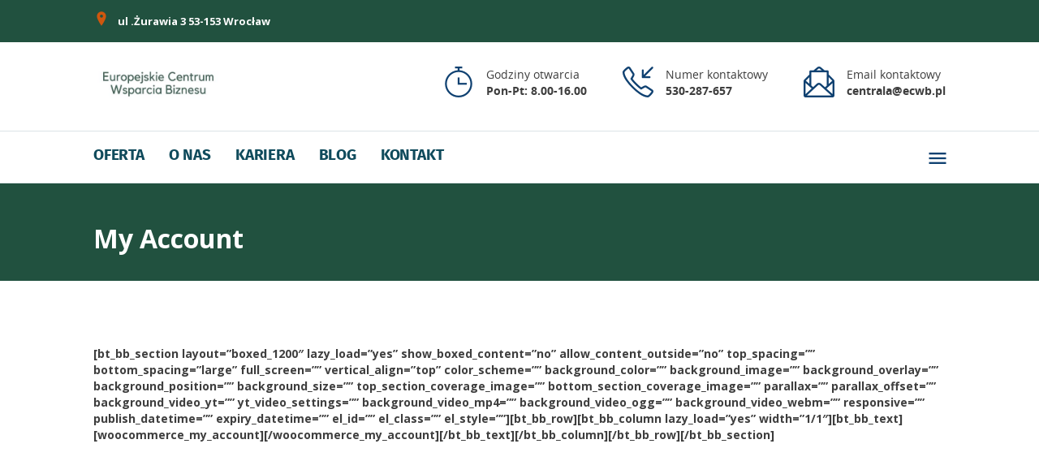

--- FILE ---
content_type: text/html; charset=UTF-8
request_url: https://ecwb.pl/shop/my-account/
body_size: 41652
content:
<!DOCTYPE html>
<!--[if lt IE 7 ]><html class="ie ie6" lang="pl-PL"> <![endif]-->
<!--[if IE 7 ]><html class="ie ie7" lang="pl-PL"> <![endif]-->
<!--[if IE 8 ]><html class="ie ie8" lang="pl-PL"> <![endif]-->
<!--[if (gte IE 9)|!(IE)]><!--><html lang="pl-PL" > <!--<![endif]-->

<head>
<meta charset="UTF-8">
<!--[if ie]><meta http-equiv='X-UA-Compatible' content="IE=edge,IE=9,IE=8,chrome=1" /><![endif]-->

<meta name="viewport" content="width=device-width, initial-scale=1.0, maximum-scale=1.0, user-scalable=no" />

<title>My Account &#8211; ECWB | Europejskie Centrum Wsparcia Biznesu</title>
<meta name='robots' content='max-image-preview:large' />
<link rel='dns-prefetch' href='//fonts.googleapis.com' />
<link rel='preconnect' href='https://fonts.gstatic.com' crossorigin />
<link rel="alternate" type="application/rss+xml" title="ECWB | Europejskie Centrum Wsparcia Biznesu &raquo; Kanał z wpisami" href="https://ecwb.pl/feed/" />
<link rel="alternate" type="application/rss+xml" title="ECWB | Europejskie Centrum Wsparcia Biznesu &raquo; Kanał z komentarzami" href="https://ecwb.pl/comments/feed/" />
<link rel="alternate" title="oEmbed (JSON)" type="application/json+oembed" href="https://ecwb.pl/wp-json/oembed/1.0/embed?url=https%3A%2F%2Fecwb.pl%2Fshop%2Fmy-account%2F" />
<link rel="alternate" title="oEmbed (XML)" type="text/xml+oembed" href="https://ecwb.pl/wp-json/oembed/1.0/embed?url=https%3A%2F%2Fecwb.pl%2Fshop%2Fmy-account%2F&#038;format=xml" />
		<!-- This site uses the Google Analytics by MonsterInsights plugin v8.14.1 - Using Analytics tracking - https://www.monsterinsights.com/ -->
		<!-- Note: MonsterInsights is not currently configured on this site. The site owner needs to authenticate with Google Analytics in the MonsterInsights settings panel. -->
					<!-- No UA code set -->
				<!-- / Google Analytics by MonsterInsights -->
		<style id='wp-img-auto-sizes-contain-inline-css' type='text/css'>
img:is([sizes=auto i],[sizes^="auto," i]){contain-intrinsic-size:3000px 1500px}
/*# sourceURL=wp-img-auto-sizes-contain-inline-css */
</style>
<style id='wp-emoji-styles-inline-css' type='text/css'>

	img.wp-smiley, img.emoji {
		display: inline !important;
		border: none !important;
		box-shadow: none !important;
		height: 1em !important;
		width: 1em !important;
		margin: 0 0.07em !important;
		vertical-align: -0.1em !important;
		background: none !important;
		padding: 0 !important;
	}
/*# sourceURL=wp-emoji-styles-inline-css */
</style>
<link rel='stylesheet' id='wp-block-library-css' href='https://ecwb.pl/wp-includes/css/dist/block-library/style.min.css?ver=6.9' type='text/css' media='all' />
<style id='global-styles-inline-css' type='text/css'>
:root{--wp--preset--aspect-ratio--square: 1;--wp--preset--aspect-ratio--4-3: 4/3;--wp--preset--aspect-ratio--3-4: 3/4;--wp--preset--aspect-ratio--3-2: 3/2;--wp--preset--aspect-ratio--2-3: 2/3;--wp--preset--aspect-ratio--16-9: 16/9;--wp--preset--aspect-ratio--9-16: 9/16;--wp--preset--color--black: #000000;--wp--preset--color--cyan-bluish-gray: #abb8c3;--wp--preset--color--white: #ffffff;--wp--preset--color--pale-pink: #f78da7;--wp--preset--color--vivid-red: #cf2e2e;--wp--preset--color--luminous-vivid-orange: #ff6900;--wp--preset--color--luminous-vivid-amber: #fcb900;--wp--preset--color--light-green-cyan: #7bdcb5;--wp--preset--color--vivid-green-cyan: #00d084;--wp--preset--color--pale-cyan-blue: #8ed1fc;--wp--preset--color--vivid-cyan-blue: #0693e3;--wp--preset--color--vivid-purple: #9b51e0;--wp--preset--gradient--vivid-cyan-blue-to-vivid-purple: linear-gradient(135deg,rgb(6,147,227) 0%,rgb(155,81,224) 100%);--wp--preset--gradient--light-green-cyan-to-vivid-green-cyan: linear-gradient(135deg,rgb(122,220,180) 0%,rgb(0,208,130) 100%);--wp--preset--gradient--luminous-vivid-amber-to-luminous-vivid-orange: linear-gradient(135deg,rgb(252,185,0) 0%,rgb(255,105,0) 100%);--wp--preset--gradient--luminous-vivid-orange-to-vivid-red: linear-gradient(135deg,rgb(255,105,0) 0%,rgb(207,46,46) 100%);--wp--preset--gradient--very-light-gray-to-cyan-bluish-gray: linear-gradient(135deg,rgb(238,238,238) 0%,rgb(169,184,195) 100%);--wp--preset--gradient--cool-to-warm-spectrum: linear-gradient(135deg,rgb(74,234,220) 0%,rgb(151,120,209) 20%,rgb(207,42,186) 40%,rgb(238,44,130) 60%,rgb(251,105,98) 80%,rgb(254,248,76) 100%);--wp--preset--gradient--blush-light-purple: linear-gradient(135deg,rgb(255,206,236) 0%,rgb(152,150,240) 100%);--wp--preset--gradient--blush-bordeaux: linear-gradient(135deg,rgb(254,205,165) 0%,rgb(254,45,45) 50%,rgb(107,0,62) 100%);--wp--preset--gradient--luminous-dusk: linear-gradient(135deg,rgb(255,203,112) 0%,rgb(199,81,192) 50%,rgb(65,88,208) 100%);--wp--preset--gradient--pale-ocean: linear-gradient(135deg,rgb(255,245,203) 0%,rgb(182,227,212) 50%,rgb(51,167,181) 100%);--wp--preset--gradient--electric-grass: linear-gradient(135deg,rgb(202,248,128) 0%,rgb(113,206,126) 100%);--wp--preset--gradient--midnight: linear-gradient(135deg,rgb(2,3,129) 0%,rgb(40,116,252) 100%);--wp--preset--font-size--small: 13px;--wp--preset--font-size--medium: 20px;--wp--preset--font-size--large: 36px;--wp--preset--font-size--x-large: 42px;--wp--preset--spacing--20: 0.44rem;--wp--preset--spacing--30: 0.67rem;--wp--preset--spacing--40: 1rem;--wp--preset--spacing--50: 1.5rem;--wp--preset--spacing--60: 2.25rem;--wp--preset--spacing--70: 3.38rem;--wp--preset--spacing--80: 5.06rem;--wp--preset--shadow--natural: 6px 6px 9px rgba(0, 0, 0, 0.2);--wp--preset--shadow--deep: 12px 12px 50px rgba(0, 0, 0, 0.4);--wp--preset--shadow--sharp: 6px 6px 0px rgba(0, 0, 0, 0.2);--wp--preset--shadow--outlined: 6px 6px 0px -3px rgb(255, 255, 255), 6px 6px rgb(0, 0, 0);--wp--preset--shadow--crisp: 6px 6px 0px rgb(0, 0, 0);}:where(.is-layout-flex){gap: 0.5em;}:where(.is-layout-grid){gap: 0.5em;}body .is-layout-flex{display: flex;}.is-layout-flex{flex-wrap: wrap;align-items: center;}.is-layout-flex > :is(*, div){margin: 0;}body .is-layout-grid{display: grid;}.is-layout-grid > :is(*, div){margin: 0;}:where(.wp-block-columns.is-layout-flex){gap: 2em;}:where(.wp-block-columns.is-layout-grid){gap: 2em;}:where(.wp-block-post-template.is-layout-flex){gap: 1.25em;}:where(.wp-block-post-template.is-layout-grid){gap: 1.25em;}.has-black-color{color: var(--wp--preset--color--black) !important;}.has-cyan-bluish-gray-color{color: var(--wp--preset--color--cyan-bluish-gray) !important;}.has-white-color{color: var(--wp--preset--color--white) !important;}.has-pale-pink-color{color: var(--wp--preset--color--pale-pink) !important;}.has-vivid-red-color{color: var(--wp--preset--color--vivid-red) !important;}.has-luminous-vivid-orange-color{color: var(--wp--preset--color--luminous-vivid-orange) !important;}.has-luminous-vivid-amber-color{color: var(--wp--preset--color--luminous-vivid-amber) !important;}.has-light-green-cyan-color{color: var(--wp--preset--color--light-green-cyan) !important;}.has-vivid-green-cyan-color{color: var(--wp--preset--color--vivid-green-cyan) !important;}.has-pale-cyan-blue-color{color: var(--wp--preset--color--pale-cyan-blue) !important;}.has-vivid-cyan-blue-color{color: var(--wp--preset--color--vivid-cyan-blue) !important;}.has-vivid-purple-color{color: var(--wp--preset--color--vivid-purple) !important;}.has-black-background-color{background-color: var(--wp--preset--color--black) !important;}.has-cyan-bluish-gray-background-color{background-color: var(--wp--preset--color--cyan-bluish-gray) !important;}.has-white-background-color{background-color: var(--wp--preset--color--white) !important;}.has-pale-pink-background-color{background-color: var(--wp--preset--color--pale-pink) !important;}.has-vivid-red-background-color{background-color: var(--wp--preset--color--vivid-red) !important;}.has-luminous-vivid-orange-background-color{background-color: var(--wp--preset--color--luminous-vivid-orange) !important;}.has-luminous-vivid-amber-background-color{background-color: var(--wp--preset--color--luminous-vivid-amber) !important;}.has-light-green-cyan-background-color{background-color: var(--wp--preset--color--light-green-cyan) !important;}.has-vivid-green-cyan-background-color{background-color: var(--wp--preset--color--vivid-green-cyan) !important;}.has-pale-cyan-blue-background-color{background-color: var(--wp--preset--color--pale-cyan-blue) !important;}.has-vivid-cyan-blue-background-color{background-color: var(--wp--preset--color--vivid-cyan-blue) !important;}.has-vivid-purple-background-color{background-color: var(--wp--preset--color--vivid-purple) !important;}.has-black-border-color{border-color: var(--wp--preset--color--black) !important;}.has-cyan-bluish-gray-border-color{border-color: var(--wp--preset--color--cyan-bluish-gray) !important;}.has-white-border-color{border-color: var(--wp--preset--color--white) !important;}.has-pale-pink-border-color{border-color: var(--wp--preset--color--pale-pink) !important;}.has-vivid-red-border-color{border-color: var(--wp--preset--color--vivid-red) !important;}.has-luminous-vivid-orange-border-color{border-color: var(--wp--preset--color--luminous-vivid-orange) !important;}.has-luminous-vivid-amber-border-color{border-color: var(--wp--preset--color--luminous-vivid-amber) !important;}.has-light-green-cyan-border-color{border-color: var(--wp--preset--color--light-green-cyan) !important;}.has-vivid-green-cyan-border-color{border-color: var(--wp--preset--color--vivid-green-cyan) !important;}.has-pale-cyan-blue-border-color{border-color: var(--wp--preset--color--pale-cyan-blue) !important;}.has-vivid-cyan-blue-border-color{border-color: var(--wp--preset--color--vivid-cyan-blue) !important;}.has-vivid-purple-border-color{border-color: var(--wp--preset--color--vivid-purple) !important;}.has-vivid-cyan-blue-to-vivid-purple-gradient-background{background: var(--wp--preset--gradient--vivid-cyan-blue-to-vivid-purple) !important;}.has-light-green-cyan-to-vivid-green-cyan-gradient-background{background: var(--wp--preset--gradient--light-green-cyan-to-vivid-green-cyan) !important;}.has-luminous-vivid-amber-to-luminous-vivid-orange-gradient-background{background: var(--wp--preset--gradient--luminous-vivid-amber-to-luminous-vivid-orange) !important;}.has-luminous-vivid-orange-to-vivid-red-gradient-background{background: var(--wp--preset--gradient--luminous-vivid-orange-to-vivid-red) !important;}.has-very-light-gray-to-cyan-bluish-gray-gradient-background{background: var(--wp--preset--gradient--very-light-gray-to-cyan-bluish-gray) !important;}.has-cool-to-warm-spectrum-gradient-background{background: var(--wp--preset--gradient--cool-to-warm-spectrum) !important;}.has-blush-light-purple-gradient-background{background: var(--wp--preset--gradient--blush-light-purple) !important;}.has-blush-bordeaux-gradient-background{background: var(--wp--preset--gradient--blush-bordeaux) !important;}.has-luminous-dusk-gradient-background{background: var(--wp--preset--gradient--luminous-dusk) !important;}.has-pale-ocean-gradient-background{background: var(--wp--preset--gradient--pale-ocean) !important;}.has-electric-grass-gradient-background{background: var(--wp--preset--gradient--electric-grass) !important;}.has-midnight-gradient-background{background: var(--wp--preset--gradient--midnight) !important;}.has-small-font-size{font-size: var(--wp--preset--font-size--small) !important;}.has-medium-font-size{font-size: var(--wp--preset--font-size--medium) !important;}.has-large-font-size{font-size: var(--wp--preset--font-size--large) !important;}.has-x-large-font-size{font-size: var(--wp--preset--font-size--x-large) !important;}
/*# sourceURL=global-styles-inline-css */
</style>

<style id='classic-theme-styles-inline-css' type='text/css'>
/*! This file is auto-generated */
.wp-block-button__link{color:#fff;background-color:#32373c;border-radius:9999px;box-shadow:none;text-decoration:none;padding:calc(.667em + 2px) calc(1.333em + 2px);font-size:1.125em}.wp-block-file__button{background:#32373c;color:#fff;text-decoration:none}
/*# sourceURL=/wp-includes/css/classic-themes.min.css */
</style>
<link rel='stylesheet' id='redux-extendify-styles-css' href='https://ecwb.pl/wp-content/plugins/redux-framework/redux-core/assets/css/extendify-utilities.css?ver=4.4.1' type='text/css' media='all' />
<link rel='stylesheet' id='contact-form-7-css' href='https://ecwb.pl/wp-content/plugins/contact-form-7/includes/css/styles.css?ver=5.7.6' type='text/css' media='all' />
<link rel='stylesheet' id='preloader-awesome-css' href='https://ecwb.pl/wp-content/plugins/preloader-awesome/public/css/preloader-awesome-public.css?ver=1.0.0' type='text/css' media='all' />
<link rel='stylesheet' id='finance-plugin-css-css' href='https://ecwb.pl/wp-content/themes/finance/css/plugin.css' type='text/css' media='all' />
<link rel='stylesheet' id='finance-style-css' href='https://ecwb.pl/wp-content/themes/finance/style.css?ver=6.9' type='text/css' media='all' />
<link rel='stylesheet' id='child-style-css' href='https://ecwb.pl/wp-content/themes/finance-child/style.css?ver=6.9' type='text/css' media='all' />
<link rel='stylesheet' id='bootstrap-css' href='https://ecwb.pl/wp-content/themes/finance/css/bootstrap.min.css' type='text/css' media='all' />
<link rel='stylesheet' id='finance-responsive-css-css' href='https://ecwb.pl/wp-content/themes/finance/css/responsive.css' type='text/css' media='all' />
<link rel='stylesheet' id='finance-font-css' href='https://ecwb.pl/wp-content/themes/finance/css/font.css' type='text/css' media='all' />
<link rel="preload" as="style" href="https://fonts.googleapis.com/css?family=Open%20Sans:700&#038;display=swap&#038;ver=1684262417" /><link rel="stylesheet" href="https://fonts.googleapis.com/css?family=Open%20Sans:700&#038;display=swap&#038;ver=1684262417" media="print" onload="this.media='all'"><noscript><link rel="stylesheet" href="https://fonts.googleapis.com/css?family=Open%20Sans:700&#038;display=swap&#038;ver=1684262417" /></noscript><script type="text/javascript" src="https://ecwb.pl/wp-content/plugins/preloader-awesome/public/js/classie.js?ver=1.0.0" id="ta-preloader-classie-js"></script>
<script type="text/javascript" src="https://ecwb.pl/wp-includes/js/jquery/jquery.min.js?ver=3.7.1" id="jquery-core-js"></script>
<script type="text/javascript" src="https://ecwb.pl/wp-includes/js/jquery/jquery-migrate.min.js?ver=3.4.1" id="jquery-migrate-js"></script>
<script type="text/javascript" src="https://ecwb.pl/wp-content/themes/finance/js/modernizr.js?ver=6.9" id="modernizr-js"></script>
<script type="text/javascript" src="https://ecwb.pl/wp-content/themes/finance/js/respond.js?ver=6.9" id="respond-js"></script>
<link rel="https://api.w.org/" href="https://ecwb.pl/wp-json/" /><link rel="alternate" title="JSON" type="application/json" href="https://ecwb.pl/wp-json/wp/v2/pages/94" /><link rel="EditURI" type="application/rsd+xml" title="RSD" href="https://ecwb.pl/xmlrpc.php?rsd" />
<meta name="generator" content="WordPress 6.9" />
<link rel="canonical" href="https://ecwb.pl/shop/my-account/" />
<link rel='shortlink' href='https://ecwb.pl/?p=94' />
<meta name="generator" content="Redux 4.4.1" /><style type="text/css">.top-bar{background-color:#154734}.address-bar p{color:#ffffff}.address-bar i{color:#cd4e00}.quote-link a{background-color:#cd4e00}.quote-link a{color:#034153}.top-header, .c-menu{background-color:#ffffff}.top-header ul li i, #slide-buttons{color:#023669}.top-header ul li p, .c-menu--slide-right ul.menus li a, .c-menu__close{color:#333333}.site-header .navigation{border-bottom-color:#d9e3e5}.main-menu > ul > li > a{color:#034153}.main-menu ul ul li a{background-color:#034153}.main-menu ul ul li:hover > a{background-color:#cd4e00}.main-menu ul ul li a{color:#ffffff}.main-menu ul ul li:hover > a{color:#034153}h2.section-title{color:#333333}h2.section-title.white{color:#ffffff}.about-text strong, .about-text p, .about-text ul, .section-text p, .panel-body p, .contact-details, .contact-details p, .contact-text p{color:#333333}.about-text ul li i{color:#154734}.review-text p{color:#ffffff}.counter-pic{background-color:#ffffff}.counter-item:hover .counter-pic{background-color:#cd4e00}.counter-pic i{color:#333333}.counter-value{color:#ffffff}.counter-text .counter-title{color:#ffffff}.testimonial-text i{color:#f2f2f2}.testimonial-content .testimonial-text{background-color:#ffffff}.testi-author-img{border-color:#ffffff}.testimonial-text p{color:#333333}.testimonial-text h4{color:#333333}.testi-job{color:#333333}.testimonial-slider .flex-direction-nav a, .faq-gallery .flex-direction-nav a{background-color:#cd4e00}.flex-direction-nav a:before, .faq-gallery .flex-direction-nav a{color:#154734}.feature .feature-content, .feature .feature-pic{border-color:#154734}.feature:hover .feature-pic{border-color:#cd4e00}.feature:hover .feature-pic{background-color:#cd4e00}.feature .feature-pic i{color:#154734}.feature .feature-desc h5{color:#333333}.feature .feature-desc p{color:#333333}.service-post-wrap h4{color:#333333}.service-post-wrap p{color:#333333}.service-post-wrap{background-color:#ffffff}.form-html p, .form-html h2{color:#ffffff}.project-post-wrap .title:before{background-color:#154734}.contact-detail-info .email{color:#154734}.page-title{background-color:#154734}.page-title h3, .page-title p{color:#ffffff}.panel-default{border-color:#dddddd}.team-name h4.name a, .team-name .job, .team-img .team-detail .team-desc, .team-text, .team-text h4, .team-slider .flex-direction-nav a:before{color:#ffffff}.team-name, .team-text{background-color:#154734}.team-social li a{color:#ffffff}.team-social li a{border-color:#ffffff}.team-social li a:hover{color:#154734}.team-social li a:hover{background-color:#fed100}.team-social li a:hover{border-color:#fed100}.team-profile ul li a{color:#333333}.team-profile ul li a{border-color:#333333}.slogan-title{color:#333333}.post-title{color:#034153}.author-name a{color:#034153}.post-date a{color:#cfd5dd}.excerpt p, .post-text p, .author-content p, p.comment-form-comment, .inner-content p, .inner-content h4{color:#333333}.single-content .post-meta li{color:#333333}.single-content .post-meta li a, .tag-wrapper a, .logged-in-as a, .breadcrumbs a, h4.panel-title, .pdf-download ul li a, .tagcloud a, .user-social a{color:#333333}.single-content .post-meta li a:hover, .tag-wrapper a:hover, .logged-in-as a:hover, .breadcrumbs a:hover, h4.panel-title:hover , .pdf-download ul li a:hover, .tagcloud a:hover, .user-social a:hover{color:#034153}.blog-sidebar .widget .heading-block h4{color:#333333}.widget.recent-post .post-content h4, h3.single-team-name, .contact-detail-info .phone{color:#333333}.widget.recent-post .post-content .meta span, .contact-team .job{color:#afafaf}.widget.recent-post .post-item, .single-content .post-meta{border-bottom-color:#edf1fa}.widget.widget_categories ul li, .widget.widget_archive ul li, .widget.widget_meta ul li, .widget.widget_nav_menu ul#menu-service-menu li, .widget.widget_nav_menu ul#menu-project li, .widget.widget_nav_menu ul#menu-team li, .blog-sidebar .widget ul li, .tag-wrapper{background-color:#f2f2f2}.widget.widget_categories ul li, .widget.widget_archive ul li, .widget.widget_meta ul li, .widget.widget_nav_menu ul#menu-service-menu li, .widget.widget_nav_menu ul#menu-project li, .widget.widget_nav_menu ul#menu-team li, .blog-sidebar .widget ul li{border-bottom-color:#ffffff}.widget.widget_categories ul li:hover, .widget.widget_archive ul li:hover, .widget.widget_meta ul li:hover, .widget.widget_nav_menu ul#menu-service-menu li:hover, .widget.widget_nav_menu ul#menu-project li:hover, .widget.widget_nav_menu ul#menu-team li:hover, .tag-wrapper{border-left-color:#154734}.widget.widget_categories ul li a, .widget.widget_archive ul li a, .widget.widget_meta ul li a, .widget.widget_nav_menu ul#menu-service-menu li a, .widget.widget_nav_menu ul#menu-project li a, .widget.widget_nav_menu ul#menu-team li a{color:#333333}.sidebar-contact{background-color:#154734}.sidebar-contact h3, .sidebar-contact p{color:#ffffff}.tagcloud a, .pagination span.current, .pagination a{border-color:#154734}.pagination span.current{color:#154734}.pagination a{background-color:#154734}a.button-normal, .form-submit .submit, .project-post-wrap .view-more a, .single-team .the-form form p.submit input{background-color:#034153}a.button-normal, .single-team .the-form form p.submit input{border-color:#034153}a.button-normal:hover, .form-submit .submit:hover, .project-post-wrap .view-more a:hover, .single-team .the-form form p.submit input:hover, .tagcloud a:hover, .pagination a:hover{background-color:#fed100}a.button-normal:hover, .single-team .the-form form p.submit input:hover, .tagcloud a:hover, .pagination a:hover{border-color:#fed100}a.button-normal, .form-submit .submit, .project-post-wrap .view-more a, .single-team .the-form form p.submit input, .pagination a{color:#ffffff}a.button-normal:hover, .form-submit .submit:hover, .project-post-wrap .view-more a:hover, .single-team .the-form form p.submit input:hover, .pagination a:hover{color:#034153}.button-white, .the-form form p.submit input, .widget_mc4wp_form_widget form p input[type="submit"]{border-color:#ffffff}.button-white:hover, .the-form form p.submit input:hover, .widget_mc4wp_form_widget form p input[type="submit"]:hover{border-color:#fed100}.button-white:hover, .the-form form p.submit input:hover, .widget_mc4wp_form_widget form p input[type="submit"]:hover{background-color:#fed100}.button-white, .the-form form p.submit input, .widget_mc4wp_form_widget form p input[type="submit"]{color:#ffffff}.button-white:hover, .the-form form p.submit input:hover, .widget_mc4wp_form_widget form p input[type="submit"]:hover{color:#034153}.service-item .view-more a{background-color:#034153}.view-more a:hover{background-color:#fed100}.service-item .view-more a{color:#ffffff}.view-more a:hover{color:#034153}.service-item .view-more i{background-color:#023544}.service-item .view-more i{color:#ffffff}.site-footer{background-color:#154734}.footer-widget-areas{border-bottom-color:#154734}.socialbox-widget{border-top-color:#154734}.footer-widget h2{color:#ffffff}.footer-widget-areas .widget-footer, .widget-footer.widget_nav_menu ul li a, .widget_mc4wp_form_widget form p, .widget-footer .contact-section .text-section p{color:#ffffff}.socialbox-widget ul li a{background-color:#154734}.socialbox-widget ul li a:hover{background-color:#fed100}.socialbox-widget ul li a{color:#ffffff}.socialbox-widget ul li a:hover{color:#154734}.copyright-text, .copyright-text a{color:#ffffff}</style> <meta name="generator" content="Elementor 3.13.1; features: e_dom_optimization, e_optimized_assets_loading, e_optimized_css_loading, a11y_improvements, additional_custom_breakpoints; settings: css_print_method-external, google_font-enabled, font_display-swap">
<meta name="generator" content="Powered by Slider Revolution 6.5.8 - responsive, Mobile-Friendly Slider Plugin for WordPress with comfortable drag and drop interface." />
<script type="text/javascript">function setREVStartSize(e){
			//window.requestAnimationFrame(function() {				 
				window.RSIW = window.RSIW===undefined ? window.innerWidth : window.RSIW;	
				window.RSIH = window.RSIH===undefined ? window.innerHeight : window.RSIH;	
				try {								
					var pw = document.getElementById(e.c).parentNode.offsetWidth,
						newh;
					pw = pw===0 || isNaN(pw) ? window.RSIW : pw;
					e.tabw = e.tabw===undefined ? 0 : parseInt(e.tabw);
					e.thumbw = e.thumbw===undefined ? 0 : parseInt(e.thumbw);
					e.tabh = e.tabh===undefined ? 0 : parseInt(e.tabh);
					e.thumbh = e.thumbh===undefined ? 0 : parseInt(e.thumbh);
					e.tabhide = e.tabhide===undefined ? 0 : parseInt(e.tabhide);
					e.thumbhide = e.thumbhide===undefined ? 0 : parseInt(e.thumbhide);
					e.mh = e.mh===undefined || e.mh=="" || e.mh==="auto" ? 0 : parseInt(e.mh,0);		
					if(e.layout==="fullscreen" || e.l==="fullscreen") 						
						newh = Math.max(e.mh,window.RSIH);					
					else{					
						e.gw = Array.isArray(e.gw) ? e.gw : [e.gw];
						for (var i in e.rl) if (e.gw[i]===undefined || e.gw[i]===0) e.gw[i] = e.gw[i-1];					
						e.gh = e.el===undefined || e.el==="" || (Array.isArray(e.el) && e.el.length==0)? e.gh : e.el;
						e.gh = Array.isArray(e.gh) ? e.gh : [e.gh];
						for (var i in e.rl) if (e.gh[i]===undefined || e.gh[i]===0) e.gh[i] = e.gh[i-1];
											
						var nl = new Array(e.rl.length),
							ix = 0,						
							sl;					
						e.tabw = e.tabhide>=pw ? 0 : e.tabw;
						e.thumbw = e.thumbhide>=pw ? 0 : e.thumbw;
						e.tabh = e.tabhide>=pw ? 0 : e.tabh;
						e.thumbh = e.thumbhide>=pw ? 0 : e.thumbh;					
						for (var i in e.rl) nl[i] = e.rl[i]<window.RSIW ? 0 : e.rl[i];
						sl = nl[0];									
						for (var i in nl) if (sl>nl[i] && nl[i]>0) { sl = nl[i]; ix=i;}															
						var m = pw>(e.gw[ix]+e.tabw+e.thumbw) ? 1 : (pw-(e.tabw+e.thumbw)) / (e.gw[ix]);					
						newh =  (e.gh[ix] * m) + (e.tabh + e.thumbh);
					}
					var el = document.getElementById(e.c);
					if (el!==null && el) el.style.height = newh+"px";					
					el = document.getElementById(e.c+"_wrapper");
					if (el!==null && el) {
						el.style.height = newh+"px";
						el.style.display = "block";
					}
				} catch(e){
					console.log("Failure at Presize of Slider:" + e)
				}					   
			//});
		  };</script>
   
   <style>
			</style>
<style id="finance_framework-dynamic-css" title="dynamic-css" class="redux-options-output">body{font-family:"Open Sans";font-weight:normal;font-style:normal;font-display:swap;}h1,h2,h3,h4,h5,h6{font-family:"Open Sans";font-weight:700;font-style:normal;font-display:swap;}nav.menu li a{font-family:"Open Sans",'Arial Black', Gadget, sans-serif;font-weight:normal;font-style:normal;font-display:swap;}</style><style id="wpforms-css-vars-root">
				:root {
					--wpforms-field-border-radius: 3px;
--wpforms-field-background-color: #ffffff;
--wpforms-field-border-color: rgba( 0, 0, 0, 0.25 );
--wpforms-field-text-color: rgba( 0, 0, 0, 0.7 );
--wpforms-label-color: rgba( 0, 0, 0, 0.85 );
--wpforms-label-sublabel-color: rgba( 0, 0, 0, 0.55 );
--wpforms-label-error-color: #d63637;
--wpforms-button-border-radius: 3px;
--wpforms-button-background-color: #066aab;
--wpforms-button-text-color: #ffffff;
--wpforms-field-size-input-height: 43px;
--wpforms-field-size-input-spacing: 15px;
--wpforms-field-size-font-size: 16px;
--wpforms-field-size-line-height: 19px;
--wpforms-field-size-padding-h: 14px;
--wpforms-field-size-checkbox-size: 16px;
--wpforms-field-size-sublabel-spacing: 5px;
--wpforms-field-size-icon-size: 1;
--wpforms-label-size-font-size: 16px;
--wpforms-label-size-line-height: 19px;
--wpforms-label-size-sublabel-font-size: 14px;
--wpforms-label-size-sublabel-line-height: 17px;
--wpforms-button-size-font-size: 17px;
--wpforms-button-size-height: 41px;
--wpforms-button-size-padding-h: 15px;
--wpforms-button-size-margin-top: 10px;

				}
			</style>
<link rel='stylesheet' id='rs-plugin-settings-css' href='https://ecwb.pl/wp-content/plugins/revslider/public/assets/css/rs6.css?ver=6.5.8' type='text/css' media='all' />
<style id='rs-plugin-settings-inline-css' type='text/css'>
#rs-demo-id {}
/*# sourceURL=rs-plugin-settings-inline-css */
</style>
</head>

<body class="wp-singular page-template-default page page-id-94 page-child parent-pageid-43 wp-theme-finance wp-child-theme-finance-child elementor-default elementor-kit-2777">
			<div id="ta-pageload">
				<div class="container-pageload">
	
<!-- TA Start Body -->
<!-- MAIN WRAPPER
============================================= -->
<div id="main-wrapper" class="clearfix">

	<!-- HEADER
	============================================= -->
	<header id="header" class="clearfix">
		<div class="site-header">

			<div class="top-bar">
				<div class="container">
					<div class="row">
					
						<div class="top-bar-left">
							<div class="col-md-8">
								<div class="address-bar">
	<i class="icon-finance-map-marker"></i>
	<p>ul .Żurawia 3 53-153 Wrocław</p>
</div>
							</div>
						</div>

						<div class="top-bar-right">
							<div class="col-md-4">
															</div>
						</div>

					</div>
				</div>
			</div>

			<div class="top-header clearfix">
				<div class="container">
					<div class="row">
						
						<div class="logo col-md-3">
							
	<div class="logo-image">
	<a href="https://ecwb.pl/"><img src="https://ecwb.pl/wp-content/uploads/2023/05/Europejskie-Centrum-Wsparcia-Biznesu.jpg" class="image-logo" alt="logo" /></a>
	</div>
	
							</div>

						<div class="info col-md-9">
							<ul>
									
		<li>
		<i class="icon-finance-timer"></i>
		<p>
			<span class="heading">Godziny otwarcia</span>
			<span>Pon-Pt: 8.00-16.00</span>
		</p>
	</li>
		<li>
		<i class="icon-finance-call-in"></i>
		<p>
			<span class="heading">Numer kontaktowy</span>
			<span>530-287-657</span>
		</p>
	</li>
		<li class="last">
		<i class="icon-finance-mail"></i>
		<p>
			<span class="heading">Email kontaktowy</span>
			<span>centrala@ecwb.pl</span>
		</p>
	</li>
								</ul>

							
						</div>

					</div>
				</div>
			</div>

			<div class="navigation">
				<div class="container">
					<div class="row">
					
					<div class="row clearfix">
						<div class="main-menu col-md-10">
							<ul id="menu-menu" class="sm menus"><li id="menu-item-2810" class="menu-item menu-item-type-custom menu-item-object-custom menu-item-home menu-item-2810"><a href="https://ecwb.pl">OFERTA</a></li>
<li id="menu-item-2811" class="menu-item menu-item-type-custom menu-item-object-custom menu-item-home menu-item-2811"><a href="https://ecwb.pl">O NAS</a></li>
<li id="menu-item-2812" class="menu-item menu-item-type-custom menu-item-object-custom menu-item-2812"><a href="https://ecwb.pl/kariera/">KARIERA</a></li>
<li id="menu-item-2813" class="menu-item menu-item-type-custom menu-item-object-custom menu-item-home menu-item-2813"><a href="https://ecwb.pl">BLOG</a></li>
<li id="menu-item-2814" class="menu-item menu-item-type-custom menu-item-object-custom menu-item-2814"><a href="https://ecwb.pl/kontakt/">KONTAKT</a></li>
</ul>						</div>

						<div class="right-section col-md-2">
						
							<div class="mobile-menu">
								<button id="slide-buttons" class="icon-finance-bars"></button>
							</div>

							<!-- MOBILE MENU START
							============================================= -->
							<nav id="c-menu--slide-right" class="c-menu c-menu--slide-right">
								<button class="c-menu__close icon-finance-close"></button>

								<ul id="menu-menu-1" class="sm menus"><li class="menu-item menu-item-type-custom menu-item-object-custom menu-item-home menu-item-2810"><a href="https://ecwb.pl">OFERTA</a></li>
<li class="menu-item menu-item-type-custom menu-item-object-custom menu-item-home menu-item-2811"><a href="https://ecwb.pl">O NAS</a></li>
<li class="menu-item menu-item-type-custom menu-item-object-custom menu-item-2812"><a href="https://ecwb.pl/kariera/">KARIERA</a></li>
<li class="menu-item menu-item-type-custom menu-item-object-custom menu-item-home menu-item-2813"><a href="https://ecwb.pl">BLOG</a></li>
<li class="menu-item menu-item-type-custom menu-item-object-custom menu-item-2814"><a href="https://ecwb.pl/kontakt/">KONTAKT</a></li>
</ul>							</nav>
							<div id="slide-overlay" class="slide-overlay"></div>
							<!-- MOBILE MENU END -->
						</div>
					</div>

					</div>
				</div>
			</div>
				
		</div>

	</header>
	<!-- HEADER END -->

<div id="main" class="site-main clearfix">
		
		
	<div class="page-title standard">
		<div class="title-wrap container">
			<h3 class="wow fadeInUp" data-wow-delay="0.5s">My Account</h3>
		</div>
	</div>


	
<!-- CONTENT START
============================================= -->
<div id="content" class="single-wrapper">
	
	<div class="content-wrapper">
	
		<article  id="page-94" class="page post-94 type-page status-publish has-post-thumbnail hentry">

<div class="page-content container clearfix">
 
	<p>[bt_bb_section layout=&#8221;boxed_1200&#8243; lazy_load=&#8221;yes&#8221; show_boxed_content=&#8221;no&#8221; allow_content_outside=&#8221;no&#8221; top_spacing=&#8221;&#8221; bottom_spacing=&#8221;large&#8221; full_screen=&#8221;&#8221; vertical_align=&#8221;top&#8221; color_scheme=&#8221;&#8221; background_color=&#8221;&#8221; background_image=&#8221;&#8221; background_overlay=&#8221;&#8221; background_position=&#8221;&#8221; background_size=&#8221;&#8221; top_section_coverage_image=&#8221;&#8221; bottom_section_coverage_image=&#8221;&#8221; parallax=&#8221;&#8221; parallax_offset=&#8221;&#8221; background_video_yt=&#8221;&#8221; yt_video_settings=&#8221;&#8221; background_video_mp4=&#8221;&#8221; background_video_ogg=&#8221;&#8221; background_video_webm=&#8221;&#8221; responsive=&#8221;&#8221; publish_datetime=&#8221;&#8221; expiry_datetime=&#8221;&#8221; el_id=&#8221;&#8221; el_class=&#8221;&#8221; el_style=&#8221;&#8221;][bt_bb_row][bt_bb_column lazy_load=&#8221;yes&#8221; width=&#8221;1/1&#8243;][bt_bb_text][woocommerce_my_account][/woocommerce_my_account][/bt_bb_text][/bt_bb_column][/bt_bb_row][/bt_bb_section]</p>
	                     
</div><!-- page-content -->    

	<div class="page-comment container clearfix">
		</div>

</article><!-- #page94 -->
	</div>
</div>
<!-- CONTENT END -->


</div>
<!-- site-main -->

<!-- FOOTER -->
<footer id="footer" class="site-footer wrapper clearfix">
	<div class="footer-widget-areas clearfix">
		<div class="container">
			<div class="row">
				<!-- WIDGET FOOTER START
				============================================= -->

				  
        <div class="footer-widget col-md-12">
                    </div>
    
  
				<!-- WIDGET FOOTER END -->
			</div>
		</div>
	</div>

	<!-- COPYRIGHT -->
	<div id="copyright" class="foot-copyright clearfix">
		<div class="container">
			<div class="copyright-text">
				EUROPEJSKIE CENTRUM WSPARCIA BIZNESU			</div>

		</div>
	</div>
</footer>

</div>
<!-- MAIN WRAPPER END -->


		<script type="text/javascript">
			window.RS_MODULES = window.RS_MODULES || {};
			window.RS_MODULES.modules = window.RS_MODULES.modules || {};
			window.RS_MODULES.waiting = window.RS_MODULES.waiting || [];
			window.RS_MODULES.defered = true;
			window.RS_MODULES.moduleWaiting = window.RS_MODULES.moduleWaiting || {};
			window.RS_MODULES.type = 'compiled';
		</script>
		<script type="speculationrules">
{"prefetch":[{"source":"document","where":{"and":[{"href_matches":"/*"},{"not":{"href_matches":["/wp-*.php","/wp-admin/*","/wp-content/uploads/*","/wp-content/*","/wp-content/plugins/*","/wp-content/themes/finance-child/*","/wp-content/themes/finance/*","/*\\?(.+)"]}},{"not":{"selector_matches":"a[rel~=\"nofollow\"]"}},{"not":{"selector_matches":".no-prefetch, .no-prefetch a"}}]},"eagerness":"conservative"}]}
</script>
	</div>
	</div>

	<div id="loader" class="pageload-overlay def">
	
	
	
	<div class="ta-loader-assets">
		 <div id="ta-gif" class="loading-spinner-2">
			<div class="ta-css-load-2">
			<div>			</div>
			<div>			</div>
			<div>			</div>
			<div>			</div>
			</div>
			</div>
			</div>
	
</div><!-- /pageload-overlay -->

<script>
	(function(){
	var pageWrap = document.getElementById('ta-pageload'),
		pages = pageWrap.querySelector('div.container-pageload'),
		loaderTA = document.getElementById('loader');

	loaderTA.style.visibility = "visible";
	function id(v){ return document.getElementById(v); }
	function loadbar() {
		var ovrl = id("loader"),
								gif = id("ta-gif"),
				img = document.images,
				c = 0,
				tot = img.length;
		if(tot == 0) return doneLoading();

		function imgLoaded(){
			c += 1;
			var perc = ((100/tot*c) << 0) +"%";

						if(c===tot) return doneLoading();
		}
		function doneLoading(){
			ovrl.style.opacity = 0;
			setTimeout(function(){
								ovrl.style.display = "none";
				loaderTA.style.visibility = "hidden";
				classie.removeClass(pages, 'show');
				classie.addClass(pages, 'show');
			}, 1200);
		}
		for(var i=0; i<tot; i++) {
			var tImg     = new Image();
			tImg.onload  = imgLoaded;
			tImg.onerror = imgLoaded;
			tImg.src     = img[i].src;
		}
	}
	document.addEventListener('DOMContentLoaded', loadbar, false);
}());
</script><script type="text/javascript" src="https://ecwb.pl/wp-content/plugins/contact-form-7/includes/swv/js/index.js?ver=5.7.6" id="swv-js"></script>
<script type="text/javascript" id="contact-form-7-js-extra">
/* <![CDATA[ */
var wpcf7 = {"api":{"root":"https://ecwb.pl/wp-json/","namespace":"contact-form-7/v1"}};
//# sourceURL=contact-form-7-js-extra
/* ]]> */
</script>
<script type="text/javascript" src="https://ecwb.pl/wp-content/plugins/contact-form-7/includes/js/index.js?ver=5.7.6" id="contact-form-7-js"></script>
<script type="text/javascript" src="https://ecwb.pl/wp-content/plugins/revslider/public/assets/js/rbtools.min.js?ver=6.5.8" defer async id="tp-tools-js"></script>
<script type="text/javascript" src="https://ecwb.pl/wp-content/plugins/revslider/public/assets/js/rs6.min.js?ver=6.5.8" defer async id="revmin-js"></script>
<script type="text/javascript" src="https://ecwb.pl/wp-content/themes/finance/js/slidemenuright.js?ver=6.9" id="slidemenuright-js"></script>
<script type="text/javascript" src="https://ecwb.pl/wp-content/themes/finance/js/wow.js?ver=6.9" id="wow-js"></script>
<script type="text/javascript" src="https://ecwb.pl/wp-content/themes/finance/js/isotope.js?ver=6.9" id="isotope-js"></script>
<script type="text/javascript" src="https://ecwb.pl/wp-content/themes/finance/js/bootstrap.min.js?ver=6.9" id="bootstrap-js"></script>
<script type="text/javascript" src="https://ecwb.pl/wp-content/themes/finance/js/owl.carousel.min.js?ver=6.9" id="owlcarousel-js"></script>
<script type="text/javascript" src="https://ecwb.pl/wp-content/themes/finance/js/flexslider-min.js?ver=6.9" id="flexslider-js"></script>
<script type="text/javascript" src="https://ecwb.pl/wp-content/themes/finance/js/waypoints.js?ver=6.9" id="waypoints-js"></script>
<script type="text/javascript" src="https://ecwb.pl/wp-content/themes/finance/js/counterup.js?ver=6.9" id="counterup-js"></script>
<script type="text/javascript" src="https://ecwb.pl/wp-content/themes/finance/js/main.js?ver=6.9" id="finance-main-js-js"></script>
<script id="wp-emoji-settings" type="application/json">
{"baseUrl":"https://s.w.org/images/core/emoji/17.0.2/72x72/","ext":".png","svgUrl":"https://s.w.org/images/core/emoji/17.0.2/svg/","svgExt":".svg","source":{"concatemoji":"https://ecwb.pl/wp-includes/js/wp-emoji-release.min.js?ver=6.9"}}
</script>
<script type="module">
/* <![CDATA[ */
/*! This file is auto-generated */
const a=JSON.parse(document.getElementById("wp-emoji-settings").textContent),o=(window._wpemojiSettings=a,"wpEmojiSettingsSupports"),s=["flag","emoji"];function i(e){try{var t={supportTests:e,timestamp:(new Date).valueOf()};sessionStorage.setItem(o,JSON.stringify(t))}catch(e){}}function c(e,t,n){e.clearRect(0,0,e.canvas.width,e.canvas.height),e.fillText(t,0,0);t=new Uint32Array(e.getImageData(0,0,e.canvas.width,e.canvas.height).data);e.clearRect(0,0,e.canvas.width,e.canvas.height),e.fillText(n,0,0);const a=new Uint32Array(e.getImageData(0,0,e.canvas.width,e.canvas.height).data);return t.every((e,t)=>e===a[t])}function p(e,t){e.clearRect(0,0,e.canvas.width,e.canvas.height),e.fillText(t,0,0);var n=e.getImageData(16,16,1,1);for(let e=0;e<n.data.length;e++)if(0!==n.data[e])return!1;return!0}function u(e,t,n,a){switch(t){case"flag":return n(e,"\ud83c\udff3\ufe0f\u200d\u26a7\ufe0f","\ud83c\udff3\ufe0f\u200b\u26a7\ufe0f")?!1:!n(e,"\ud83c\udde8\ud83c\uddf6","\ud83c\udde8\u200b\ud83c\uddf6")&&!n(e,"\ud83c\udff4\udb40\udc67\udb40\udc62\udb40\udc65\udb40\udc6e\udb40\udc67\udb40\udc7f","\ud83c\udff4\u200b\udb40\udc67\u200b\udb40\udc62\u200b\udb40\udc65\u200b\udb40\udc6e\u200b\udb40\udc67\u200b\udb40\udc7f");case"emoji":return!a(e,"\ud83e\u1fac8")}return!1}function f(e,t,n,a){let r;const o=(r="undefined"!=typeof WorkerGlobalScope&&self instanceof WorkerGlobalScope?new OffscreenCanvas(300,150):document.createElement("canvas")).getContext("2d",{willReadFrequently:!0}),s=(o.textBaseline="top",o.font="600 32px Arial",{});return e.forEach(e=>{s[e]=t(o,e,n,a)}),s}function r(e){var t=document.createElement("script");t.src=e,t.defer=!0,document.head.appendChild(t)}a.supports={everything:!0,everythingExceptFlag:!0},new Promise(t=>{let n=function(){try{var e=JSON.parse(sessionStorage.getItem(o));if("object"==typeof e&&"number"==typeof e.timestamp&&(new Date).valueOf()<e.timestamp+604800&&"object"==typeof e.supportTests)return e.supportTests}catch(e){}return null}();if(!n){if("undefined"!=typeof Worker&&"undefined"!=typeof OffscreenCanvas&&"undefined"!=typeof URL&&URL.createObjectURL&&"undefined"!=typeof Blob)try{var e="postMessage("+f.toString()+"("+[JSON.stringify(s),u.toString(),c.toString(),p.toString()].join(",")+"));",a=new Blob([e],{type:"text/javascript"});const r=new Worker(URL.createObjectURL(a),{name:"wpTestEmojiSupports"});return void(r.onmessage=e=>{i(n=e.data),r.terminate(),t(n)})}catch(e){}i(n=f(s,u,c,p))}t(n)}).then(e=>{for(const n in e)a.supports[n]=e[n],a.supports.everything=a.supports.everything&&a.supports[n],"flag"!==n&&(a.supports.everythingExceptFlag=a.supports.everythingExceptFlag&&a.supports[n]);var t;a.supports.everythingExceptFlag=a.supports.everythingExceptFlag&&!a.supports.flag,a.supports.everything||((t=a.source||{}).concatemoji?r(t.concatemoji):t.wpemoji&&t.twemoji&&(r(t.twemoji),r(t.wpemoji)))});
//# sourceURL=https://ecwb.pl/wp-includes/js/wp-emoji-loader.min.js
/* ]]> */
</script>

</body>
</html>

--- FILE ---
content_type: text/css
request_url: https://ecwb.pl/wp-content/themes/finance/style.css?ver=6.9
body_size: 53836
content:
/*
Theme Name: Finance
Theme URI: https://finance.themesawesome.com
Author: Themes Awesome
Author URI: https://www.themesawesome.com
Text Domain: finance
Description: Finance is Financial and Business WordPress Theme
Tags: custom-colors, custom-menu, featured-images, theme-options
Version: 1.9
Requires at least: 5.0
Tested up to: 5.8.1
Stable tag: 1.9
Requires PHP: 7.0
License:      GNU General Public License V2
License URI:      license.txt
-----------------------------------------------------------------------------------
    1. BASE
    2. HEADER
    3. MOBILE NAVIGATION
    4. CONTENT
    5. HOME SECTION
    6. ABOUT PAGE
    7. SERVICES PAGE
    8. CASE STUDIES PAGE
    9. TEAM PAGE
    10. CONTACT PAGE
    11. SIDEBAR
    12. FOOTER
-----------------------------------------------------------------------------------*/


/*-----------------------------------------------------------------------------------*/
/*  1. BASE
/*-----------------------------------------------------------------------------------*/

html {
    font-size: 62.5%;
    -webkit-font-smoothing: antialiased;
    height: 100%;
}

body {
    font-family: 'open_sansregular';
    word-wrap: break-word;
    -ms-word-wrap: break-word;
    font-size: 15px;
    color: #333333;
    line-height: 22px;
}

img {
    max-width: 100%;
    height: auto;
    display: block;
}

h1,
h2,
h3,
h4,
h5,
h6 {
    font-family: 'loveloblack';
    margin-bottom: 20px;
    margin-top: 0;
}

h1 {
    font-size: 36px;
    font-size: 3.6rem;
    line-height: 1;
}

h2 {
    font-size: 30px;
    font-size: 3rem;
    line-height: 1;
}

h3 {
    font-size: 24px;
    font-size: 2.4rem;
    line-height: 1.11111;
}

h4 {
    font-size: 18px;
    font-size: 1.8rem;
    line-height: 1.125;
}

h5 {
    font-size: 14px;
    font-size: 1.4rem;
    line-height: 1.125;
}

h6 {
    font-size: 12px;
    font-size: 1.2rem;
    line-height: 1.6;
}

a {
    font-family: 'open_sansbold';
    cursor: pointer;
    outline: none;
    color: #333;
    text-decoration: none !important;
    -webkit-transition: all .2s ease-in-out;
    -o-transition: all .2s ease-in-out;
    transition: all .2s ease-in-out;
}

a:hover,
a:active,
a:focus {
    color: #034153;
    text-decoration: none;
    outline: none;
}

button:focus {
    outline: 0;
}

p {
    margin: 0 0 20px;
    color: #333333;
}

table {
    width: 100%;
    max-width: 100%;
    margin-bottom: 20px;
    border-color: #dcd7ca;
}
thead {
    vertical-align: bottom;
    white-space: nowrap;
}

th,
td {
    border: 0.1rem solid #dcd7ca;
    line-height: 1.4;
    margin: 0;
    overflow: visible;
    padding: 0.5em;
}

th {
    font-weight: 700;
}
th a {
    text-decoration: underline !important;
}
th a:hover {
    color: #DA0D2B;
}

*::-moz-selection {
    background: #000;
    color: #fff;
}

*::selection {
    background: #000;
    color: #fff;
}

button {
    border: none;
    background-image: none;
    background: transparent;
}

blockquote,
q {
    quotes: none;
}

blockquote:before,
blockquote:after,
q:before,
q:after {
    content: '';
    content: none;
}

blockquote {
    margin: 1.5em 0;
    border: 5px solid #f2f2f2;
    padding: 15px;
    display: inline-block;
    font-family: "finance" !important;
    font-style: normal !important;
    font-weight: normal !important;
    font-variant: normal !important;
    text-transform: none !important;
    speak: none;
    line-height: 1;
    -webkit-font-smoothing: antialiased;
    -moz-osx-font-smoothing: grayscale;
}

blockquote:before {
    color: #999;
    content: "\2c";
    font-size: 2em;
    margin-right: 0.4em;
}

blockquote p {
    font-family: 'open_sansregular';
    font-size: 20px;
    line-height: 32px;
    display: inline;
}

ol {
    display: block;
    list-style-type: decimal;
    padding-left: 40px;
    -webkit-padding-start: 40px;
    -moz-padding-start: 40px;
    padding-start: 40px;
}

dd {
    display: block;
    margin-inline-start: 40px;
}

code, kbd, pre, samp {
    font-family: monospace;
    padding: 0.4rem 0.6rem;
}

code, kbd, samp {
    background: rgba(0, 0, 0, 0.075);
    border-radius: 0.2rem;
}

dt {
    font-weight: 700;
}

address {
    display: block;
    font-style: italic;
}

b, strong {
    font-weight: 700;
}

em, q, dfn {
    font-style: italic;
}

abbr, acronym {
    cursor: help;
}

abbr[title] {
    text-decoration: underline dotted;
}

sub, sup {
    font-size: 75%;
    line-height: 0;
    position: relative;
    vertical-align: baseline;
}

small {
    font-size: 80%;
}

sup {
    top: -0.5em;
}

sub {
    bottom: -0.25em;
}

var {
    font-style: italic;
}

.bypostauthor {
    background: #ffffff;
}

.bypostauthor > .comment .comment-author cite:after {
    content: "post author";
    font-size: 14px;
    margin-left: 6px;
    color: #e65454;
}

.aligncenter {
    text-align: center;
    display: block;
    margin-left: auto;
    margin-right: auto;
}

.alignright {
    float: right;
    margin: 0.375em 0 1.75em 1.75em;
}

.alignleft {
    float: left;
    margin: 0.375em 1.75em 1.75em 0;
}

.wp-block-button {
    margin-bottom: 12px;
}
img.aligncenter,
img.alignnone,
figure.aligncenter,
figure.alignnone,
.wp-block-button.aligncenter,
.wp-block-button.alignnone,
.wp-block-cover.aligncenter,
.wp-block-cover.alignnone {
    margin-bottom: 20px;
}

img.alignleft,
figure.alignleft,
.wp-block-button.alignleft,
.wp-block-cover.alignleft {
    margin: 10px 20px 20px 0;
}

img.alignright,
figure.alignright,
.wp-block-button.alignright,
.wp-block-cover.alignright {
    margin: 10px 0 10px 20px;
}

body .wp-block-image {
    margin-bottom: 20px;
}

.page-links {
    clear: both;
    margin-top: 30px;
}

p.wp-block-cover-text {
    color: #f5f5f5 !important;
}

.wp-block-image figcaption, .wp-caption .wp-caption-text, .gallery-caption, .entry-caption {
    margin-top: 0 !important;
    background: #f5f5f5;
    padding: 10px 5px;
    text-align: center;
    line-height: 1.5;
}
.wp-block-cover, .wp-block-cover-image{
    margin-bottom: 10px;
}
.blog-single .the-content blockquote p {
    margin-right: 10px;
}

.has-text-color.has-background.has-very-light-gray-color {
    color: #eee;
}

.gallery {
    display: inline-flex;
}
.gallery-item {
    margin: 0.8em 0;
    padding: 0 0.8em;
    width: 100%;
}
@media (min-width: 700px) {
    .gallery-columns-2 .gallery-item {
        max-width: 50%;
    }
}

.wp-block-group__inner-container {
    padding: 5% 8%;
    margin-bottom: 20px;
}

.wp-block-media-text.alignfull.has-media-on-the-right.has-background.is-stacked-on-mobile {
    margin-bottom: 20px;
}

.blocks-gallery-grid .blocks-gallery-image figcaption, .blocks-gallery-grid .blocks-gallery-item figcaption, .wp-block-gallery .blocks-gallery-image figcaption, .wp-block-gallery .blocks-gallery-item figcaption {
    width: auto;
    left: 0;
    right: 0;
    line-height: 1.5;   
}

.blocks-gallery-grid .blocks-gallery-item figcaption, .wp-block-gallery .blocks-gallery-item figcaption {
    padding: 0;
}

.wp-block-quote.is-large, .wp-block-quote.is-style-large {
    padding: 30px 15px 30px 60px;
}

.page-links a,
.page-links > span {
    border: 2px solid #d1d1d1;
    display: inline-block;
    font-size: 13px;
    font-size: 1.3rem;
    height: 1.8461538462em;
    line-height: 1.6923076923em;
    margin-right: 0.3076923077em;
    text-align: center;
    width: 1.8461538462em;
    background-color: #02ad88;
    border-color: #02ad88;
    color: #fff;
    margin: 0;
    padding: 5px;
}

.page-links a {
    background-color: #fff;
    border-color: #02ad88;
    color: #02ad88;
    border-right: 0;
}

.page-links a:last-child {
    border-right: 2px solid #02ad88;
}

.page-links a:hover,
.page-links a:focus {
    background-color: #02ad88;
    border-color: transparent;
    color: #fff;
}

.page-links > .page-links-title {
    border: 0;
    color: #02ad88;
    height: auto;
    margin: 0;
    padding-right: 0.6153846154em;
    width: auto;
    background: transparent;
}

pre {
    font-size: 16px;
    white-space: pre;
    word-wrap: normal;
    overflow-x: scroll;
    line-height: 1.6;
    margin: 1em 0;
}

figure, select {
    max-width: 100%;
    height: auto;
}

.wp-caption .wp-caption-text,
.gallery-caption,
.entry-caption {
    font-style: italic;
    line-height: 2;
    color: #757575;
    font-size: 12px;
    font-size: 1.2rem;
    text-align: left;
}

.sticky .post-title:before {
    content: "Featured Post";
    padding: 0px 10px;
    color: #034153;
    background-color: #fed100;
    position: absolute;
    top: 0;
    right: 15px;
    z-index: 10;
    font-size: 12px;
}


/* Text meant only for screen readers. */

.screen-reader-text {
    clip: rect(1px, 1px, 1px, 1px);
    position: absolute !important;
    height: 1px;
    width: 1px;
    overflow: hidden;
}

.screen-reader-text:focus {
    background-color: #f1f1f1;
    border-radius: 3px;
    box-shadow: 0 0 2px 2px rgba(0, 0, 0, 0.6);
    clip: auto !important;
    color: #21759b;
    display: block;
    font-size: 14px;
    font-size: 0.875rem;
    font-weight: bold;
    height: auto;
    left: 5px;
    line-height: normal;
    padding: 15px 23px 14px;
    text-decoration: none;
    top: 5px;
    width: auto;
    z-index: 100000;
    /* Above WP toolbar. */
}


/*custom base*/

input {
    width: 100%;
    height: 50px;
    background-color: #f2f2f2;
    border: none;
    padding: 0 15px;
}

textarea {
    width: 100%;
    background-color: #f2f2f2;
    border: none;
    padding: 15px;
}

input[type="email"]:focus,
input[type="search"]:focus,
input[type="text"]:focus,
input[type="password"]:focus,
textarea:focus,
select:focus {
    outline: 0;
}


/* button */

.button {
    font-family: 'open_sansbold';
    display: inline-block;
    margin-top: 30px;
    padding: 10px 20px;
    font-size: 14px;
    text-transform: uppercase;
    letter-spacing: 0.01em;
    border-radius: 3px;
}

a.button-normal {
    border: 1px solid #034153;
    background-color: #034153;
    color: #ffffff;
}

.button-white {
    color: #ffffff;
    border: 2px solid #ffffff;
}

a.button-normal:hover {
    background-color: #fed100;
    border: 1px solid #fed100;
    color: #034153;
}

.button-white:hover {
    background-color: #fed100;
    border: 2px solid #fed100;
    color: #034153;
}


/* padding */

.more-padding {
    padding: 80px 0;
}


/* overlay */

.overlay {
    bottom: 0px;
    left: 0px;
    padding-top: 0px !important;
    position: absolute;
    right: 0px;
    top: 0px;
    z-index: 10;
}

.overlay.dark {
    background: rgba(23, 25, 30, 0.6);
}


/* equal */

.equal-text {
    position: relative;
    padding: 0 100px;
}

.equal-text .vertical-center {
    position: relative;
}

.equal-text-album {
    position: relative;
    padding: 0 100px;
}

.equal-text-album .vertical-center {
    position: relative;
}

/*-----------------------------------------------------------------------------------*/
/*  2. Header
/*-----------------------------------------------------------------------------------*/

#header {
    position: relative;
    z-index: 1000;
}

.site-title {
    margin: 10px 0;
}


/* top bar */

.top-bar {
    background-color: #034153;
}

.address-bar {
    line-height: 52px;
}

.address-bar i {
    float: left;
    color: #fed100;
    margin-right: 10px;
    font-size: 20px;
    line-height: 52px;
}

.address-bar p {
    color: #ffffff;
    margin: 0;
    font-size: 13px;
}

.quote-link {
    float: right;
}

.quote-link a {
    font-family: 'open_sansbold';
    background-color: #fed100;
    color: #034153;
    padding: 15px 30px;
    display: inline-block;
    text-transform: uppercase;
    font-size: 15px;
}


/* top header */

.top-header {
    background: #ffffff;
    padding: 30px 0;
}

.top-header .logo-image {
    max-width: 160px;
}

.top-header ul {
    float: right;
    margin: 0;
    padding: 0;
}

.top-header ul li {
    display: inline-block;
    margin: 0 20px;
}

.top-header ul li.last {
    margin-right: 0;
}

.top-header ul li i {
    margin-right: 5px;
    float: left;
    line-height: 42px;
    display: block;
    text-align: center;
    font-size: 38px;
    padding-right: 10px;
    color: #023669;
}

.top-header ul li p {
    float: right;
    overflow: hidden;
    margin: 0;
}

.top-header ul li p span {
    font-family: 'open_sansbold';
    display: block;
    font-size: 14px;
}

.top-header ul li p span.heading {
    font-family: 'open_sansregular';
}

.site-header .navigation {
    border-top: 1px solid #d9e3e5;
    border-bottom: 1px solid #d9e3e5;
}


/* main menu */

.main-menu {
    position: relative;
    z-index: 50;
}

.main-menu ul {
    list-style: none;
    padding: 0;
    margin: 0;
    line-height: 1;
}

.main-menu > ul {
    position: relative;
    display: inline-block;
    z-index: 500;
    float: left;
    padding: 0 15px;
}

.main-menu:after,
.main-menu > ul:after {
    content: ".";
    display: block;
    clear: both;
    visibility: hidden;
    line-height: 0;
    height: 0;
}

.main-menu.align-right > ul > li {
    float: right;
}

.main-menu.align-center ul {
    text-align: center;
}

.main-menu.align-center ul ul {
    text-align: left;
}

.main-menu > ul > li {
    float: left;
    position: relative;
    margin: 0;
    padding: 0;
}

.main-menu > ul > #menu-button {
    display: none;
}

.main-menu ul li a {
    display: block;
    text-decoration: none;
}

.main-menu > ul > li > a {
    font-family: 'fira_sansbold';
    display: inline-block;
    padding: 0 30px;
    line-height: 60px;
    font-size: 19px;
    letter-spacing: -0.01em;
    color: #034153;
    -webkit-transition: opacity 0.25s ease-out;
    -moz-transition: opacity 0.25s ease-out;
    -ms-transition: opacity 0.25s ease-out;
    -o-transition: opacity 0.25s ease-out;
    transition: opacity 0.25s ease-out;
}

.main-menu > ul > li > a:first-child {
    padding-left: 0;
}

.main-menu > ul > li:hover > a,
.main-menu > ul > li.current_page_item > a {
    opacity: 0.7;
}

.main-menu li.has-child::after,
.main-menu li.page_item_has_children::after,
.main-menu li.has-sub::after,
.main-menu li.menu-item-has-children::after {
    display: block;
    content: "";
    position: absolute;
    width: 0;
    height: 0;
}

.main-menu ul ul.children,
.main-menu ul ul.child,
.main-menu ul ul.sub-menu {
    position: absolute;
    left: -9999px;
    top: 70px;
    opacity: 0;
    -webkit-transition: opacity .3s ease, top .25s ease;
    -moz-transition: opacity .3s ease, top .25s ease;
    -ms-transition: opacity .3s ease, top .25s ease;
    -o-transition: opacity .3s ease, top .25s ease;
    transition: opacity .3s ease, top .25s ease;
    z-index: 1000;
}

.main-menu ul ul ul {
    top: 37px;
    padding-left: 5px;
}

.main-menu ul ul li {
    position: relative;
}

.main-menu > ul > li:hover > ul {
    left: auto;
    top: 60px;
    opacity: 1;
}

.main-menu.align-right > ul > li:hover > ul {
    left: auto;
    right: 0;
    opacity: 1;
}

.main-menu ul ul li:hover > ul {
    left: 195px;
    top: 0;
    opacity: 1;
}

.main-menu.align-right ul ul li:hover > ul {
    left: auto;
    right: 170px;
    top: 0;
    opacity: 1;
    padding-right: 5px;
}

.main-menu ul ul li a {
    font-family: 'open_sansbold';
    width: 200px;
    border-bottom: 1px solid #003140;
    padding: 15px 18px;
    font-size: 14px;
    line-height: 20px;
    color: #ffffff;
    background: #034153;
    -webkit-transition: all .35s ease;
    -moz-transition: all .35s ease;
    -ms-transition: all .35s ease;
    -o-transition: all .35s ease;
    transition: all .35s ease;
}

.main-menu.align-right ul ul li a {
    text-align: right;
}

.main-menu ul ul li:hover > a {
    background: #fed100;
    color: #034153;
}

.main-menu ul ul li:last-child > a,
.main-menu ul ul li.last > a {
    border-bottom: 0;
}


/*-----------------------------------------------------------------------------------*/
/*  3. MOBILE NAVIGATION
/*-----------------------------------------------------------------------------------*/

.mobile-menu {
    display: block;
    text-align: right;
}

#slide-buttons {
    color: #034153;
    height: 63px;
    width: 50px;
    line-height: 72px;
    border: none;
    font-size: 28px;
    padding: 0;
    position: relative;
    -webkit-transition: all .2s ease-in-out;
    -o-transition: all .2s ease-in-out;
    transition: all .2s ease-in-out;
}

#slide-buttons:hover,
#slide-buttons:focus,
#slide-buttons.active,
.c-menu__close:hover,
.c-menu__close:focus,
.c-menu__close.active {
    outline: 0;
}

.c-menu {
    position: fixed;
    z-index: 200;
    padding: 50px 0 0 0;
    background-color: #fff;
    -webkit-transition: -webkit-transform 0.3s;
    transition: transform 0.3s;
}

.c-menu--slide-right {
    height: 100%;
}

.c-menu--slide-right {
    top: 0;
    right: 0;
    -webkit-transform: translateX(100%);
    -ms-transform: translateX(100%);
    transform: translateX(100%);
}

.c-menu--slide-right.is-active {
    -webkit-transform: translateX(0);
    -ms-transform: translateX(0);
    transform: translateX(0);
}

.c-menu__close {
    color: #333333;
    border: none;
    width: 100%;
    text-align: left;
    padding-left: 20px;
}

.c-menu__close:before {
    border: 1px solid #E4E4E4;
    border-radius: 50%;
    padding: 5px;
    font-size: 18px;
    -webkit-transition: all .2s ease-in-out;
    -o-transition: all .2s ease-in-out;
    transition: all .2s ease-in-out;
}

.c-menu__close:hover:before {
    border: 1px solid #034153;
    background-color: #034153;
    color: #ffffff;
}

.c-menu--slide-right > ul {
    list-style: none;
    padding: 0;
    margin: 20px 0 0 0;
}

.c-menu--slide-right > ul li {
    position: relative;
    display: block;
    border-bottom: 1px solid #e8e8e8;
    padding: 10px 0 10px 20px;
    cursor: pointer;
    text-align: left;
}

.c-menu--slide-right > ul li.menu-selected ul {
    border-top: 1px solid #e8e8e8;
    margin-top: 10px;
}

.c-menu--slide-right > ul li.menu-item-has-children:after,
.c-menu--slide-right > ul li.page_item_has_children:after {
    display: inline-block;
    font-family: "finance" !important;
    text-rendering: auto;
    -webkit-font-smoothing: antialiased;
    -moz-osx-font-smoothing: grayscale;
    font-size: 20px;
    position: absolute;
    content: "\67";
    top: 0px;
    right: 0;
    width: 45px;
    height: 46px;
    text-align: center;
    line-height: 46px;
    border-left: 1px solid #e8e8e8;
}

.c-menu--slide-right > ul > li > ul.sub-menu,
.c-menu--slide-right > ul > li > ul.children {
    max-height: 0;
    overflow: hidden;
    list-style: none;
    padding-left: 25px;
}

.c-menu--slide-right > ul > li > ul.sub-menu li:last-child,
.c-menu--slide-right > ul > li > ul.children li:last-child {
    border-bottom: none;
    padding-bottom: 0;
}

.c-menu--slide-right > ul > li.menu-selected > ul.sub-menu,
.c-menu--slide-right > ul > li.menu-selected > ul.children {
    max-height: 100%;
    padding-left: 0;
}

.c-menu--slide-right ul.menus li a {
    font-family: 'fira_sansregular';
    font-size: 16px;
    font-size: 1.6rem;
    color: #333333;
}

.slide-overlay {
    position: fixed;
    z-index: 100;
    top: 0;
    left: 0;
    overflow: hidden;
    width: 0;
    height: 0;
    background-color: #000;
    opacity: 0;
    -webkit-transition: opacity 0.3s, width 0s 0.3s, height 0s 0.3s;
    transition: opacity 0.3s, width 0s 0.3s, height 0s 0.3s;
}

.slide-overlay.is-active {
    width: 100%;
    height: 100%;
    opacity: 0.7;
    -webkit-transition: opacity 0.3s;
    transition: opacity 0.3s;
}

.navigation #main-menu {
    display: none;
}

#header .mobile-menu {
    display: block;
}

.c-menu--slide-right {
    width: 300px;
    height: 100%;
}


/*-----------------------------------------------------------------------------------*/
/*  4. CONTENT
/*-----------------------------------------------------------------------------------*/

#content {
    padding: 80px 0;
}

#content.no-padding {
    padding: 0;
}


/* page title */

.page-title {
    background-color: #fed100;
    padding: 30px 0;
}

.page-title .left-side {
    float: left;
}

.page-title .right-side {
    float: right;
    margin-top: 20px;
}

.page-title h3 {
    margin-bottom: 5px;
    color: #034153;
    font-size: 32px;
    font-size: 3.2rem;
}

.page-title p {
    margin: 0;
    color: #034153;
    font-style: italic;
}


/* blog loop */

.blog-section .blog-item .post-content-wrap {
    padding: 50px 30px;
    -webkit-transition: all 0.5s ease 0s;
    -moz-transition: all 0.5s ease 0s;
    -ms-transition: all 0.5s ease 0s;
    -o-transition: all 0.5s ease 0s;
    transition: all 0.5s ease 0s;
}

.blog-section .blog-item:hover .post-content-wrap {
    -webkit-box-shadow: 0px 0px 30px 5px rgba(153, 153, 153, 0.15);
    -moz-box-shadow: 0px 0px 30px 5px rgba(153, 153, 153, 0.15);
    box-shadow: 0px 0px 30px 5px rgba(153, 153, 153, 0.15);
}

.post-thumb {
    margin-bottom: 20px;
}

.post-title {
    font-size: 25px;
    font-size: 2.5rem;
    margin: 0;
    color: #034153;
    line-height: 30px;
}

.post-meta {
    margin: 20px 0;
}

.author-img {
    float: left;
    margin-right: 10px
}

.author-img img {
    border-radius: 100%;
}

.author-name,
.post-date {
    float: left;
    margin-top: 10px;
    margin-right: 10px;
    letter-spacing: 0.1em;
    font-size: 12px;
    font-size: 1.2rem;
}

.author-name a {
    font-family: 'open_sansextrabold';
    color: #034153;
    font-weight: 900;
    text-transform: uppercase;
}

.post-date a {
    font-family: 'open_sansbold';
    text-transform: uppercase;
    color: #cfd5dd;
}

.excerpt p {
    margin: 0;
    color: #333333;
    font-size: 14px;
    font-size: 1.4rem;
    line-height: 24px;
}


/* single post */

.single-content {
    padding-right: 35px;
}

.single-content .post-thumb {
    margin: 0;
}
.single-content .post-thumb img{
    width:100%;
}

.single-content .post-title {
    position: relative;
    padding-bottom: 20px;
    margin-bottom: 20px;
    font-size: 36px;
    line-height: 42px;
}

.single-content .post-title:after {
    content: "";
    background-image: url(./img/section-title.png);
    position: absolute;
    bottom: 0;
    height: 3px;
    background-size: 50px;
    width: 80px;
    background-repeat: no-repeat;
    left: 0;
}

.single-content .post-meta {
    margin: 18px 0px 20px;
    border-bottom: 1px solid #dddddd;
    padding: 0 0 15px 0;
}

.single-content .post-meta li {
    position: relative;
    float: left;
    list-style: none;
    margin: 0 0 0 20px;
    padding: 0 0 0 20px;
    font-size: 14px;
}

.single-content .post-meta li:first-child {
    margin: 0;
    padding: 0;
}

.single-content .post-meta li:before {
    content: '';
    width: 1px;
    height: 15px;
    background: #ddd;
    position: absolute;
    left: 0;
    top: 3px;
}

.post-text:after {
    clear: both;
    content: " ";
    display: table;
}

.post-text .wp-block-image:after {
    clear: both;
    content: " ";
    display: table;
}

p.post-nav-links {
    clear: both;
}

.meta-bottom {
    clear: both;
}

.tag-wrapper {
    margin: 20px 0 30px;
    padding: 15px;
    background-color: #f2f2f2;
    border-left: 4px solid #034153;
}

.tag-wrapper i {
    font-size: 18px;
    margin-right: 10px;
    position: relative;
    top: 3px;
}

.tag-wrapper a {
    font-size: 14px;
}

.pagination span.current {
    font-family: 'open_sansbold';
    display: inline-block;
    padding: 10px 15px;
    margin: 0 5px;
    font-size: 16px;
    border-radius: 3px;
    border: 2px solid #034153;
    background-color: transparent;
    color: #034153;
}

.pagination a {
    font-family: 'open_sansbold';
    display: inline-block;
    padding: 10px 15px;
    margin: 0 5px;
    font-size: 16px;
    border-radius: 3px;
    border: 2px solid #034153;
    background-color: #034153;
    color: #ffffff;
}

.pagination a:hover {
    border: 2px solid #fed100;
    background-color: #fed100;
    color: #034153;
}


/* author */

.author-wrapper {
    padding: 20px;
    margin: 20px 0;
    border: 1px solid #dddddd;
}

.author-ava {
    float: left;
    margin-right: 20px;
}

.author-ava img {
    border-radius: 100%;
    margin: 0 auto;
}

.author-context {
    float: left;
    width: 80%;
}

.author-context .author-name {
    float: none;
    font-size: 15px;
    font-size: 1.5rem;
    margin-bottom: 10px;
}

.user-social {
    list-style: none;
    padding: 0;
}

.user-social li {
    display: inline-block;
    margin-right: 5px;
}


/* tags */

.tag-wrapper {
    margin: 20px 0 30px;
}


/* comment section */

.comments-area {
    margin-top: 30px;
    padding-top: 30px;
}

.comments-title {
    border-bottom: 2px solid #f2f2f2;
    margin-bottom: 20px;
}

.comments-area ol.comment-list {
    list-style: none;
    padding: 0 0 10px 0;
    margin-bottom: 30px;
}

.comments-area ol.comment-list li article.comment {
    position: relative;
    padding: 20px;
}

.comments-area ol.comment-list li ul.children {
    position: relative;
    list-style: none;
}

.comments-area ol.comment-list li ul.children li article.comment {
    position: relative;
    overflow: visible;
}

.comments-area ol.comment-list li article.comment .avatar {
    margin-right: 20px;
    max-width: 75px;
}

.comments-area ol.comment-list li article.comment .avatar img {
    width: 100%;
    border-radius: 50%;
    min-width: 75px;
}

.comments-area ol.comment-list li article.comment .meta-comment {
    overflow: hidden;
}

.comments-area ol.comment-list li article.comment .meta-comment .comment-author cite {
    font-style: normal;
    font-weight: bold;
    font-size: 18px;
}

.comments-area ol.comment-list li article.comment .meta-comment .comment-meta {
    font-size: 14px;
    color: #999;
}

.comments-area ol.comment-list li article.comment .meta-comment .comment-content {
    margin-top: 10px;
}

.comments-area ol.comment-list li article.comment .meta-comment .comment-action {
    position: absolute;
    top: 20px;
    right: 20px;
}

.comments-area ol.comment-list li article.comment .meta-comment .comment-action a {
    color: #fff;
    background-color: #333;
    text-transform: uppercase;
    padding: 5px 10px;
    font-size: 11px;
    font-weight: bold;
    letter-spacing: 0.1em;
    border: 1px solid #333;
}

.comments-area ol.comment-list li article.comment .meta-comment .comment-action a:hover {
    color: #333;
    background-color: transparent;
    border: 1px solid #333;
}

.comments-area .comment-respond h3.comment-reply-title {
    letter-spacing: 0.05em;
    margin-bottom: 5px;
}

.comment-respond input,
.comment-respond textarea {
    background-color: #f2f2f2;
    padding: 15px 15px;
    width: 100%;
    border: none;
    width: 100%;
    margin-top: 5px;
}

.comment-respond input {
    padding: 0 15px;
    width: 100%;
    height: 45px;
    border: none;
    margin-bottom: 10px;
}

.comments-area .comment-respond form p.comment-form-author,
.comments-area .comment-respond form p.comment-form-email,
.comments-area .comment-respond form p.comment-form-url {
    width: 33.333%;
    padding: 0 15px;
    float: left;
}

.comments-area .comment-respond form p.comment-form-author {
    padding-left: 0;
}

.comments-area .comment-respond form p.comment-form-url {
    padding-right: 0;
}

.form-submit {
    text-align: right;
    position: relative;
    transition: opacity .4s ease-in-out;
    margin-top: 0;
}

.form-submit .submit {
    font-family: 'open_sansbold';
    background: transparent;
    color: #ffffff;
    background-color: #034153;
    font-size: 14px;
    font-size: 1.4rem;
    padding: 10px 20px;
    margin-top: 0;
    height: auto;
    width: inherit;
    outline: none;
    text-transform: uppercase;
    letter-spacing: 0.01em;
    border-radius: 3px;
    -webkit-transition: all .35s ease;
    -moz-transition: all .35s ease;
    -ms-transition: all .35s ease;
    -o-transition: all .35s ease;
    transition: all .35s ease;
}

.form-submit .submit:hover {
    background-color: #fed100;
    color: #034153;
}

a#cancel-comment-reply-link {
    float: right;
    font-size: 16px;
}


/*-----------------------------------------------------------------------------------*/
/*  5. HOME SECTION
/*-----------------------------------------------------------------------------------*/


/* global style */

.section-title {
    position: relative;
    padding-bottom: 20px;
}

.section-title.white {
    color: #ffffff;
}

.section-title:after {
    content: "";
    background-image: url(./img/section-title.png);
    position: absolute;
    bottom: 0;
    height: 3px;
    background-size: 50px;
    width: 80px;
    background-repeat: no-repeat;
    left: 0;
}


/* about section */

.about-section {
    background-color: #fafafa;
}

.about-images {
    padding-right: 45px;
}

.about-image {
    margin-bottom: 30px;
}

.about-image-wrap .about-image:nth-child(2),
.about-image-wrap .about-image:nth-child(4) {
    position: relative;
    top: -40px;
}

.about-text strong {
    font-family: 'open_sansbold';
    margin-bottom: 15px;
    display: block;
}

.about-text ul {
    list-style: none;
    padding: 0
}

.about-text ul li {
    margin-bottom: 15px;
}

.about-text ul li i {
    font-size: 18px;
    margin-right: 10px;
    vertical-align: middle;
    color: #034153;
}


/* review section */

.counter-item {
    margin-top: 20px;
}

.review-text p {
    color: #ffffff;
}

.counter-text {
    text-align: right;
    margin-top: 10px;
    padding-right: 30px;
}

.counter-value {
    font-family: 'fira_sansbold';
    font-size: 40px;
    font-size: 4rem;
    margin-bottom: 10px;
    line-height: 30px;
    color: #ffffff;
}

.counter-text .counter-title {
    font-family: 'open_sansbold';
    color: #ffffff;
}

.counter-pic {
    float: left;
    text-align: center;
    line-height: 85px;
    height: 75px;
    width: 75px;
    background-color: #ffffff;
    border-radius: 3px;
    -webkit-transition: all .35s ease;
    -moz-transition: all .35s ease;
    -ms-transition: all .35s ease;
    -o-transition: all .35s ease;
    transition: all .35s ease;
}

.counter-item:hover .counter-pic {
    background-color: #fed100;
    border-radius: 3px;
}

.counter-pic i {
    font-size: 35px;
    font-size: 3.5rem;
}


/* testimonial section */

.testimonial-content {
    position: relative;
    padding-top: 80px;
}

.testimonial-content .testimonial-text {
    background-color: #ffffff;
    padding: 90px 50px 30px 30px;
    position: relative;
}

.testimonial-text i {
    font-size: 70px;
    position: absolute;
    top: 15px;
    left: 25px;
    color: #f2f2f2;
}

.testimonial-text h4 {
    margin: 0;
}

.testi-author-img {
    width: 150px;
    position: absolute;
    top: 0;
    right: 50px;
    z-index: 100;
    border: 4px solid #ffffff;
    border-radius: 3px;
}

.testimonial-slider ul.slides {
    padding-bottom: 60px;
}

.testimonial-slider .flex-direction-nav a {
    background-color: #fed100;
    color: #034153;
    opacity: 1;
    text-align: center;
    bottom: 10px;
    width: 50px;
    height: 50px;
    right: 0;
    top: inherit;
}

.testimonial-slider .flex-direction-nav a:before {
    font-family: "finance" !important;
    line-height: 50px;
    font-size: 28px;
}

.testimonial-slider .flex-direction-nav a.flex-next:before {
    content: "\69";
}

.testimonial-slider .flex-direction-nav a.flex-prev:before {
    content: "\68";
}

.testimonial-slider .flexslider:hover .flex-direction-nav .flex-next {
    right: 0;
}

.testimonial-slider .flexslider .flex-direction-nav .flex-prev,
.testimonial-slider .flexslider:hover .flex-direction-nav .flex-prev {
    right: 50px;
    left: inherit;
}


/* Feature Section */

.feature .feature-content {
    border: 2px solid #034153;
    padding: 20px;
    border-radius: 5px;
    margin-top: 30px;
}

.feature .feature-pic {
    float: left;
    margin-right: 15px;
    border: 2px solid #034153;
    width: 80px;
    height: 80px;
    border-radius: 50%;
    text-align: center;
    line-height: 85px;
    -webkit-transition: all .2s ease-in-out;
    -o-transition: all .2s ease-in-out;
    transition: all .2s ease-in-out;
}

.feature:hover .feature-pic {
    border: 2px solid #fed100;
    background-color: #fed100;
}

.feature .feature-pic i {
    font-size: 32px;
    font-size: 3.2rem;
    color: #034153;
}

.feature .feature-desc {
    overflow: hidden;
}

.feature .feature-desc h5 {
    font-size: 18px;
    font-size: 1.8rem;
    line-height: 24px;
    margin-bottom: 10px;
}

.feature .feature-desc p {
    margin-bottom: 0;
}


/* services section */

.service-section .service-post {
    margin-top: 40px;
}


/* form Section */

.form-html h2 {
    margin-top: 50px;
    color: #ffffff;
}

.form-html p {
    color: #ffffff;
}

.the-form form p.name,
.the-form form p.email {
    width: 49%;
    display: inline-block;
}

.the-form form p.name {
    margin-right: 6.25px;
}

.the-form form p.submit {
    margin: 0;
}

.the-form form p.submit input {
    display: inline-block;
    width: auto;
    height: auto;
    font-family: 'open_sansbold';
    padding: 10px 20px;
    font-size: 14px;
    text-transform: uppercase;
    letter-spacing: 0.01em;
    border-radius: 3px;
    color: #ffffff;
    border: 2px solid #ffffff;
    background-color: transparent;
    -webkit-transition: all .2s ease-in-out;
    -o-transition: all .2s ease-in-out;
    transition: all .2s ease-in-out;
}

.the-form form p.submit input:hover {
    color: #034153;
    border: 2px solid #fed100;
    background-color: #fed100;
}


/*-----------------------------------------------------------------------------------*/
/*  6. ABOUT PAGE
/*-----------------------------------------------------------------------------------*/

.about-view .view-video {
    position: relative;
}

.about-view .view-video .img-bord {
    position: absolute;
    bottom: -25px;
    right: -25px;
    width: 545px;
    height: 325px;
    border: 10px solid #f2f2f2;
    z-index: -1;
}

.faq-gallery .flex-direction-nav a {
    background-color: #fed100;
    color: #034153;
    opacity: 1;
    text-align: center;
    bottom: 0;
    width: 50px;
    height: 50px;
    right: 0;
    top: inherit;
}

.faq-gallery .flex-direction-nav a:before {
    font-family: "finance" !important;
    line-height: 50px;
    font-size: 28px;
}

.faq-gallery .flex-direction-nav a.flex-next:before {
    content: "\69";
}

.faq-gallery .flex-direction-nav a.flex-prev:before {
    content: "\68";
}

.faq-gallery .flexslider:hover .flex-direction-nav .flex-next {
    right: 0;
}

.faq-gallery .flexslider .flex-direction-nav .flex-prev,
.faq-gallery .flexslider:hover .flex-direction-nav .flex-prev {
    right: 50px;
    left: inherit;
}

.team-section .section-title {
    text-align: center;
}

.team-section .section-title:after {
    right: 0;
    width: 100px;
    margin: 0 auto;
}

.team-name {
    background-color: #034153;
    padding: 30px 0;
    text-align: center;
}

.team-name .name {
    color: #ffffff;
    margin-bottom: 10px;
}

.team-name .job {
    color: #ffffff;
    margin-bottom: 0;
}

.team-img {
    position: relative;
}

.team-img .overlay {
    position: absolute;
    top: 0;
    left: 0;
    width: 100%;
    height: 100%;
    opacity: 0;
    z-index: 2;
    text-align: center;
    background-color: rgba(3, 65, 83, 0.7);
    -webkit-transition: opacity .3s ease, top .25s ease;
    -moz-transition: opacity .3s ease, top .25s ease;
    -ms-transition: opacity .3s ease, top .25s ease;
    -o-transition: opacity .3s ease, top .25s ease;
    transition: opacity .3s ease, top .25s ease;
}

.team-img:hover .overlay {
    opacity: 1;
    -webkit-transition: opacity .3s ease, top .25s ease;
    -moz-transition: opacity .3s ease, top .25s ease;
    -ms-transition: opacity .3s ease, top .25s ease;
    -o-transition: opacity .3s ease, top .25s ease;
    transition: opacity .3s ease, top .25s ease;
}

.team-img .team-detail {
    width: 100%;
    position: absolute;
    z-index: 2;
    top: 50%;
    -webkit-transform: translateY(-50%);
    -ms-transform: translateY(-50%);
    -o-transform: translateY(-50%);
    transform: translateY(-50%);
}

.team-img .team-detail .team-desc {
    padding: 0 5%;
    color: #ffffff;
}

.team-img .team-detail .team-desc p {
    color: #ffffff;
}

.team-social {
    margin-top: 30px;
    padding: 0;
    list-style: none;
}

.team-social li {
    display: inline-block;
    margin-right: 10px;
}

.team-social li a {
    color: #ffffff;
    border: 2px solid #ffffff;
    background-color: transparent;
    border-radius: 50%;
    height: 40px;
    width: 40px;
    text-align: center;
    display: block;
    line-height: 42px;
    font-size: 18px;
}

.team-social li a:hover {
    color: #034153;
    border: 2px solid #fed100;
    background-color: #fed100;
}

.team-name h4.name a,
.team-text a {
    color: #ffffff;
}

.team-author-img {
    background-color: #f5f5f5;
}


/*-----------------------------------------------------------------------------------*/
/*  7. SERVICES PAGE
/*-----------------------------------------------------------------------------------*/

.service-page {
    background-color: #f2f2f2;
}

.service-item {
    margin-bottom: 30px;
}

.service-post-wrap {
    background-color: #ffffff;
}

.service-post-wrap .loop-content {
    padding: 2% 8%;
}

.service-item .view-more {
    float: right;
    margin-top: 25px;
    overflow: hidden;
}

.service-item .view-more i {
    padding: 15px;
    background-color: #023544;
    color: #ffffff;
    font-size: 13px;
}

.service-item .view-more a {
    padding: 15px 20px;
    background-color: #034153;
    color: #ffffff;
    text-transform: uppercase;
    line-height: 45px;
    font-size: 13px;
    letter-spacing: 0.01em;
}

span.arrow{
    position: relative;
    vertical-align: middle;
    margin-top: 10px;
}

/* single service */

.slogan-title,
.slogan-button {
    display: inline;
}

.single-service .post-thumb {
    margin-bottom: 20px;
}

.slogan-button {
    text-align: right;
}

.slogan-button a.button {
    margin: 0;
}

.slogan-button a.button:hover {
    background-color: #034153;
    border-color: 1px solid #034153;
    color: #ffffff;
    border-radius: 3px;
}


/*-----------------------------------------------------------------------------------*/
/*  8. CASE STUDIES PAGE
/*-----------------------------------------------------------------------------------*/

.project-page .project-item .project-post-wrap {
    padding: 30px;
    -webkit-transition: all 0.5s ease 0s;
    -moz-transition: all 0.5s ease 0s;
    -ms-transition: all 0.5s ease 0s;
    -o-transition: all 0.5s ease 0s;
    transition: all 0.5s ease 0s;
}

.project-page .project-item:hover .project-post-wrap {
    -webkit-box-shadow: 0px 0px 30px 5px rgba(153, 153, 153, 0.15);
    -moz-box-shadow: 0px 0px 30px 5px rgba(153, 153, 153, 0.15);
    box-shadow: 0px 0px 30px 5px rgba(153, 153, 153, 0.15);
}

.project-post-wrap .title {
    position: relative;
    padding: 20px 0;
    margin: 0;
}

.project-post-wrap .title:before {
    content: '';
    position: absolute;
    top: 0;
    left: 0;
    height: 2px;
    width: 10%;
    background-color: #fed100;
}

.project-post-wrap .view-more a {
    padding: 10px 30px;
    background-color: #034153;
    color: #ffffff;
    text-transform: uppercase;
    line-height: 45px;
    font-size: 12px;
    border-radius: 5px;
}

.view-more a:hover {
    background-color: #fed100;
    color: #034153;
}


/* single case */

.single-project .post-thumb {
    margin-bottom: 20px;
}

.single-project .content-bottom {
    margin-top: 30px;
}

.faq-project {
    width: 50%;
    float: left;
    padding-right: 15px;
}

.team-project {
    width: 50%;
    float: left;
    padding-left: 15px;
}

.team-slider {
    position: relative;
}

.team-project .flexslider .slides img {
    width: auto;
    margin: 0 auto;
}

.team-text {
    background-color: #034153;
    padding: 4% 8%;
    color: #ffffff;
}

.team-text h4 {
    margin-bottom: 10px;
}

.team-slider .flex-direction-nav a {
    color: #ffffff;
    opacity: 1;
    text-align: center;
    bottom: 0;
    width: 60px;
    height: 85px;
    right: 0;
    top: inherit;
}

.team-slider .flex-direction-nav a:before {
    font-family: "finance" !important;
    line-height: 85px;
    font-size: 28px;
    color: #ffffff;
}

.team-slider .flex-direction-nav a.flex-next:before {
    content: "\69";
}

.team-slider .flex-direction-nav a.flex-prev:before {
    content: "\68";
}

.team-slider .flexslider:hover .flex-direction-nav .flex-next {
    right: 0;
}

.team-slider .flexslider .flex-direction-nav .flex-prev,
.team-slider .flexslider:hover .flex-direction-nav .flex-prev {
    right: 60px;
    left: inherit;
}


/*-----------------------------------------------------------------------------------*/
/*  9. TEAM PAGE
/*-----------------------------------------------------------------------------------*/

.team-profile .post-thumb {
    background-color: #f2f2f2;
    margin-bottom: 0;
}

.contact-team {
    border: 2px solid #f2f2f2;
    border-top: 0;
    padding: 20px;
}

.single-team-name {
    margin-bottom: 0;
}

.contact-team .job {
    color: #afafaf;
}

.contact-detail-info .phone {
    margin-bottom: 5px;
    font-size: 18px;
    font-size: 1.8rem;
}

.contact-detail-info .email {
    color: #fed100;
    font-size: 16px;
    font-size: 1.6rem;
}

.team-profile ul li a {
    color: #333333;
    border: 2px solid #333333;
}

.widget.pdf-download img,
.widget.download img {
    display: inline;
    margin-right: 5px;
}

.single-team .the-form form p.submit input {
    color: #ffffff;
    border: 2px solid #034153;
    background-color: #034153;
}

.single-team .the-form form p.submit input:hover {
    color: #034153;
    border: 2px solid #fed100;
    background-color: #fed100;
}


/*-----------------------------------------------------------------------------------*/
/*  10. CONTACT PAGE
/*-----------------------------------------------------------------------------------*/

.maps iframe {
    max-width: 100%;
    width: 100%;
    height: 450px;
    border: 0;
    outline: none;
    padding: 0;
    margin: 0;
    line-height: 0;
}

.contact-form form p.submit input[type="submit"] {
    display: inline-block;
    width: auto;
    height: auto;
    font-family: 'open_sansbold';
    padding: 10px 20px;
    font-size: 14px;
    text-transform: uppercase;
    letter-spacing: 0.01em;
    border-radius: 3px;
    color: #ffffff;
    border: 2px solid #034153;
    background-color: #034153;
    -webkit-transition: all .2s ease-in-out;
    -o-transition: all .2s ease-in-out;
    transition: all .2s ease-in-out;
}

.contact-form form p.submit input[type="submit"]:hover {
    color: #034153;
    border: 2px solid #fed100;
    background-color: #fed100;
}


/*-----------------------------------------------------------------------------------*/
/*  11. SIDEBAR
/*-----------------------------------------------------------------------------------*/

.blog-sidebar .widget {
    position: relative;
    margin-bottom: 40px;
}

.blog-sidebar .widget .wp-block-group__inner-container {
    padding: 0;
    margin-bottom: 0;
}

.blog-sidebar .widget .wp-block-group__inner-container > ol {
    padding-left: 0;
}

.blog-sidebar .widget .heading-block h4 {
    color: #333333;
    margin: 0;
}

.blog-sidebar .widget .heading-block h4 {
    position: relative;
    padding-bottom: 10px;
    margin-bottom: 20px;
}

.blog-sidebar .widget .heading-block h4:after {
    content: "";
    background-image: url(./img/section-title.png);
    position: absolute;
    bottom: 0;
    height: 3px;
    background-size: 50px;
    width: 80px;
    background-repeat: no-repeat;
    left: 0;
}

.blog-sidebar .widget ul {
    list-style: none;
    padding: 0;
    margin: 0;
}

.blog-sidebar .widget ul li {
    border-bottom: 2px solid #ffffff;
    background-color: #f2f2f2;
    padding: 10px 15px;
}

.sidebar .widget ul,
.sidebar .widget ul.children,
.sidebar .widget ul.sub-menu {
    padding: 0;
    list-style: none;
}

.sidebar .widget ul.children li,
.sidebar .widget ul.sub-menu li {
    padding-left: 8px;
    padding-right: 5px;
    border: none;
    padding-bottom: 0;
}

.blog-sidebar .widget.widget_calendar {
    padding: 0;
    max-width: 100%
}

.widget_calendar table {
    max-width: 100%;
}

.collapse.in {
    display: none;
}

.collapse.show {
    visibility: visible;
}


/* widget search */

.blog-sidebar .widget.widget_search {
    border: none;
    padding: 0;
}

.sidebar .searchform {
    position: relative;
}

.sidebar .searchform input[type="search"] {
    border: 1px solid #f2f2f2;
    padding: 10px;
    font-size: 14px;
    width: 100%;
}

.sidebar .searchform .search-button {
    position: absolute;
    color: #afafaf;
    top: 8px;
    right: 8px;
    text-transform: uppercase;
    font-weight: bold;
    font-size: 18px;
    background-color: transparent;
    border: 0;
    line-height: 30px;
    padding: 5px 5px;
    background-repeat: no-repeat;
}


/* widget categories */

.widget.widget_categories ul li,
.widget.widget_archive ul li,
.widget.widget_meta ul li,
.widget.widget_nav_menu ul#menu-service-menu li,
.widget.widget_nav_menu ul#menu-project li,
.widget.widget_nav_menu ul#menu-team li {
    background: #f2f2f2;
    border-bottom: 1px solid #ffffff;
    margin: 0;
    padding: 10px 10px 10px 0;
    clear: both;
    text-align: right;
    overflow: hidden;
}

.widget.widget_categories ul li a,
.widget.widget_archive ul li a,
.widget.widget_meta ul li a,
.widget.widget_nav_menu ul#menu-service-menu li a,
.widget.widget_nav_menu ul#menu-project li a,
.widget.widget_nav_menu ul#menu-team li a {
    font-family: 'open_sansbold';
    color: #333333;
    padding: 0 0 0 20px;
    display: block;
    transition: 200ms;
    float: left;
}

.widget.widget_categories ul li:hover,
.widget.widget_archive ul li:hover,
.widget.widget_meta ul li:hover,
.widget.widget_nav_menu ul#menu-service-menu li:hover,
.widget.widget_nav_menu ul#menu-project li:hover,
.widget.widget_nav_menu ul#menu-team li:hover {
    border-left: 4px solid #034153;
    transition: 100ms;
}


/* widget latest post */

.widget.recent-post .post-item {
    margin-bottom: 20px;
    padding-bottom: 15px;
    border-bottom: 2px solid #edf1fa;
}

.widget.recent-post .post-item:last-child {
    margin-bottom: 0;
    padding-bottom: 0;
    border-bottom: none;
}

.widget.recent-post .post-thumb {
    float: left;
    margin-right: 10px;
}

.widget.recent-post .post-content {
    overflow: hidden;
}

.widget.recent-post .post-content h4 {
    font-size: 14px;
    font-size: 1.4rem;
    line-height: 18px;
    margin-bottom: 0;
}

.widget.recent-post .post-content .meta span {
    font-size: 12px;
    font-size: 1.2rem;
    text-transform: uppercase;
    color: #afafaf;
}


/* widget social box */

.socialbox-widget {
    padding-top: 15px;
    margin-top: 25px;
    border-top: 1px solid #045971;
}

.socialbox-widget ul {
    list-style: none;
    padding: 0;
}

.socialbox-widget ul li {
    border-bottom: 0;
    margin-bottom: 0;
    padding-bottom: 0;
    display: inline-block;
    margin-right: 5px;
    margin-top: 20px;
}

.socialbox-widget ul li a {
    font-size: 15px;
    font-size: 1.5rem;
    color: #ffffff;
    background-color: #045971;
    padding: 10px 12px 7px;
    border-radius: 3px;
}

.socialbox-widget ul li:hover a {
    background-color: #fed100;
    color: #034153;
}


/* widget newsletter */

.widget_mc4wp_form_widget form p {
    margin-bottom: 15px;
    color: #ffffff;
}

.widget_mc4wp_form_widget form p input[type="email"] {
    color: #333333;
}

.widget_mc4wp_form_widget form p input[type="submit"] {
    border: 2px solid #ffffff;
    color: #fff;
    background-color: transparent;
    text-transform: uppercase;
    padding: 10px 15px;
    font-size: 14px;
    font-weight: bold;
    display: inline-block;
    letter-spacing: 0.1em;
    width: 100%;
    -webkit-transition: all .2s ease-in-out;
    -o-transition: all .2s ease-in-out;
    transition: all .2s ease-in-out;
}

.widget_mc4wp_form_widget form p input[type="submit"]:hover {
    border: 2px solid #fed100;
    background-color: #fed100;
    color: #034153;
}


/* widget tagcloud */

.tagcloud a {
    font-size: 13px !important;
    border: 1px solid #034153;
    padding: 5px 10px;
    margin-bottom: 5px;
    display: inline-block;
}

.tagcloud a:hover {
    border: 1px solid #fed100;
    background-color: #fed100;
    color: #034153;
}


/* widget contact */

.sidebar-contact {
    background-color: #034153;
    padding: 30px 20px;
}

.sidebar-contact h3 {
    color: #ffffff;
    font-size: 20px;
    font-size: 2.0rem;
}

.sidebar-contact p {
    color: #ffffff;
    margin-bottom: 0;
}


/*-----------------------------------------------------------------------------------*/
/*  12. FOOTER
/*-----------------------------------------------------------------------------------*/

.site-footer {
    background-color: #034153;
}

.footer-widget-areas {
    border-bottom: 1px solid #045971;
    padding: 80px 0 60px;
}

.footer-widget-areas .widget-footer {
    color: #ffffff;
}

.foot-copyright {
    padding: 30px 0;
}

.copyright-text,
.copyright-text a {
    color: #ffffff;
}


/* widget footer */

.footer-widget h2 {
    color: #ffffff;
    margin: 0;
}

.footer-widget h2 {
    position: relative;
    padding-bottom: 20px;
    margin-bottom: 20px;
}

.footer-widget h2:after {
    content: "";
    background-image: url(./img/section-title.png);
    position: absolute;
    bottom: 0;
    left: 0;
    height: 3px;
    background-size: 50px;
    width: 80px;
    background-repeat: no-repeat;
}

.footer-widget .textwidget p {
    color: #ffffff;
    margin-bottom: 0;
}


/* widget menu */

.widget-footer.widget_nav_menu ul {
    list-style: none;
    padding: 0;
}

.widget-footer.widget_nav_menu ul li {
    width: 50%;
    display: inline-block;
    float: left;
    margin-bottom: 10px;
}

.widget-footer.widget_nav_menu ul li a {
    color: #ffffff;
}


/* widget newsletter */

.footer-widget .widget_mc4wp_form_widget form input {
    color: #333333;
    padding: 0 50px 0 10px;
}

.footer-widget .newsletter-form {
    position: relative;
    overflow: hidden;
    margin-bottom: 15px;
}

.footer-widget .newsletter-form button.submit-button {
    position: absolute;
    right: 0;
    top: 0;
    border: none;
    background-color: #fed100;
    padding: 15px;
}

.footer-widget .newsletter-form button.submit-button i {
    color: #045971;
    font-size: 18px;
    font-size: 1.8rem;
}



/* widget contact us */

.widget-footer .contact-section i {
    float: left;
    margin-right: 10px;
    font-size: 24px;
    font-size: 2.4rem;
}

.widget-footer .contact-section {
    margin-bottom: 20px;
}

.widget-footer .contact-section .text-section {
    overflow: hidden;
    display: inline-block;
}

.widget-footer .contact-section .text-section h4 {
    margin-bottom: 5px;
}

.widget-footer .contact-section .text-section p {
    margin-bottom: 0;
    color: #ffffff;
}

--- FILE ---
content_type: text/css
request_url: https://ecwb.pl/wp-content/themes/finance-child/style.css?ver=6.9
body_size: 362
content:
/*
 Theme Name:   Finance Child
 Theme URI:    http://financetheme.themesawesome.com/
 Description:  Finance Child Theme
 Author:       Themes Awesome
 Author URI:   http://www.themesawesome.com
 Template:     finance
 Version:      1.0.0
 Tags:         custom-colors, custom-menu, featured-images, theme-options
 Text Domain:  finance-child
*/

/* =Theme customization starts here
-------------------------------------------------------------- */

--- FILE ---
content_type: text/css
request_url: https://ecwb.pl/wp-content/themes/finance/css/responsive.css
body_size: 5902
content:
/*-----------------------------------------------------------------------------------*/
/*  Base Media Query
/*-----------------------------------------------------------------------------------*/
@media (min-width: 320px) {
    .container {
        max-width: 100%;
    }
}

@media (min-width: 768px){


}

@media (min-width: 992px){
    .container {
        max-width: 960px;
    }
}

@media (min-width: 1200px){
    .container {
        max-width: 1080px;
    }
}

/* #Media Queries
================================================== */

    @media only screen and (max-width: 1024px) {
        /* Counter Section */
        .counter-item .counter-text {
            padding-right: 10px;
        }

        /* Features Section */
        .features .feature.col-md-4 {
            width: 50%;
        }

        /* Contact Form Section */
        .form-section .the-form form p.name, .form-section .the-form form p.email {
            width: 100%;
        }

        /* About Page */
        .about-img .img-bord {
            bottom: -25px;
        }
    }

    @media only screen and (max-width: 768px) {
        /* Top Section */
        #slide-buttons {
            top: 25px;
        }

        .top-bar {
            padding-bottom: 30px;
        }

        .address-bar {
            text-align: center;
        }

        .top-bar-left .address-bar i {
            display: inline-block;
            float: none;
        }

        .address-bar p {
            display: inline-block;
        }

        .top-bar-right {
            text-align: center;
            overflow: hidden;
        }

        .top-bar-right .quote-link {
            float: none;
        }

        .site-header .top-header .info {
            display: none;
        }

        .logo-image {
            position: relative;
            z-index: 150;
        }

        /* Menu Mobile */
        #header .site-header .navigation {
            position: absolute;
            top: 130px;
            right: 0;
            border: none;
        }
        
        #header .site-header .navigation .row {
            margin: 0;
        }

        .main-menu {
            display: none;
        }

        .c-menu .search input {
            width: 100%;
        }

        .c-menu .info {
            margin-bottom: 30px;
        }

        .navigation #main-menu {
            display: none;
        }

        #header .mobile-menu {
            display: block;
        }

        .c-menu--slide-right {
            width: 350px;
            height: 100%;
        }

        /* Service Section */
        .service-post .service-item {
            margin-bottom: 90px;
        }

        .service-item .post-thumb img {
            width: 100%;
        }

        #content .service-section .section-button {
            margin-top: 0;
            text-align: left;
            top: 0 !important;
        }

        /* Counter Section */
        .the-counter {
            margin-bottom: 60px;
        }

        .counter-item {
            width: 50%;
            float: left;
        }

        /* Features Section */
        .features .feature.col-md-4 {
            width: 100%;
        }

        /* Form Section */
        .form-html {
            text-align: center;
        }

        .form-html img {
            margin: 0 auto;
        }

        /* Footer Widget */
        .footer-widget {
            margin-bottom: 40px;
            overflow: hidden;
        }

        .copyright-text {
            text-align: center;
        }


        /* About Page */
        .about-section .about-images {
            padding-right: 15px;
        }

        .about-image {
            width: 50%;
            display: inline-block;
            float: left;
        }

        .about-image img {
            width: 100%;
        }

        .the-faq {
            margin-bottom: 60px;
        }

        .team-member {
            margin-bottom: 60px;
        }

        .team-img img,
        .single-team .post-thumb img {
            margin: 0 auto;
        }

        .contact-team {
            text-align: center;
            margin-bottom: 30px;
        }

        /* Case Studies */
        .project-item .post-thumb img {
            width: 100%;
        }

        /* Single Post */
        .site-main .single-content {
            padding-right: 15px;
        }

        .slogan-section {
            text-align: center;
        }

        .slogan-section .slogan-title {
            display: block;
        }

        /* Sidebar */
        .blog-sidebar {
            margin-top: 100px;
        }

        .widget.recent-post .post-item {
            overflow: hidden;
        }

        .blog-sidebar .widget.recent-post .post-content h4 {
            font-size: 18px;
            font-size: 1.8rem;
        }
    }

    @media only screen and (max-width: 480px) {
        .site-main .page-title .left-side,
        .site-main .page-title .right-side {
            float: none;
            text-align: center;
        }

        .page-title {
            text-align: center;
        }

        .counter-item {
            width: 100%;
            float: left;
        }

        .slider-home .tp-caption {
            min-width: 312px !important;
            max-width: 312px !important;
        }

        .slider-home .tp-caption.slider-title {
            font-size: 34px !important;
            line-height: 34px !important;
        }

        .slider-home .tp-caption.slider-subtitle {
            font-size: 16px !important;
            line-height: 24px !important;
        }

        .slider-home .tp-caption.rev-btn {
            min-width: 153px !important;
            max-width: 153px !important;
        }
    }

--- FILE ---
content_type: application/javascript
request_url: https://ecwb.pl/wp-content/themes/finance/js/main.js?ver=6.9
body_size: 4047
content:
(function($) {

	'use strict'; 

	new WOW().init();

	/*-----------------------------------------------------------------------------------*/
	/*  Vertical Center
	/*-----------------------------------------------------------------------------------*/

	function verticalCenterHeight() {
		var screenHeight = $(window).height();
		var screenWidth = $(window).width();

		if( screenWidth > 1024 ) {
			$(".vertical-center").each(function() {
			$(this).css('top', ($(this).parent().height() - $(this).height()) / 2);
		});
	}
	}

	window.onload = function() {
	  verticalCenterHeight();
	};

	window.onresize = function() {
	  verticalCenterHeight();
	};
	
	/*-----------------------------------------------------------------------------------*/
	/*  Menu Mobile
	/*-----------------------------------------------------------------------------------*/

	var slideRight = new Menu({
		wrapper: '#main-wrapper',
		type: 'slide-right',
		menuOpenerClass: '.slide-button',
		maskId: '#slide-overlay'
	});

	var slideRightBtn = document.querySelector('#slide-buttons');
  
	slideRightBtn.addEventListener('click', function(e) {
		e.preventDefault;
		slideRight.open();
	});

	$("#c-menu--slide-right ul li.menu-item-has-children, #c-menu--slide-right ul li.page_item_has_children").click(function() {
	  $( this ).toggleClass( "menu-selected" );
	});

	/*-----------------------------------------------------------------------------------*/
	/*  Blog Masonry
	/*-----------------------------------------------------------------------------------*/
	$(window).load(function(){

		var $container = $('.blog-section.grid');

		$container.isotope({ transitionDuration: '0.65s' });

		$(window).resize(function() {
			$container.isotope('layout');
		});

		//service
		var $container = $('.service-page .row');

		$container.isotope({ transitionDuration: '0.65s' });

		$(window).resize(function() {
			$container.isotope('layout');
		});
	});

	if($('.the-clients')[0]) {
		$(document).ready(function() {
			//Smart Menus
			$('.the-clients').owlCarousel({
				loop:true,
				nav:false,
				dots:false,
				responsive:{
					0:{
						items:1
					},
					600:{
						items:2
					},
					1000:{
						items:4
					},
					1200:{
						items:4
					}
				}
			});
		});
	}

	if($('.testimonial-slider')[0]) {
		$(window).on('load', function() { 
			$('.testimonial-slider .flexslider').flexslider({
				animation: "fade",
				slideshow: true,
				directionNav: true,
				controlNav: false,  
				touch: true
			});
		});
	}

	if($('.counter-value')[0]) {
		$(document).ready(function() { 
			$('.counter-value').counterUp({
				delay: 20,
				time: 3000
			});
		});
	}

	if($('.faq-section')[0]) {
		$('.faq-section .panel-default:first-child').each(function() {
			$(this).find( '.panel-collapse' ).addClass( 'in' );
		});
	}

	if($('.the-clients-about')[0]) {
		$(document).ready(function() { 
			$('.the-clients-about').owlCarousel({
				loop:true,
				nav:false,
				dots:false,
				responsive:{
					0:{
						items:1
					},
					600:{
						items:2
					},
					1000:{
						items:4
					},
					1200:{
						items:4
					}
				}
			});
		});
	}

	if($('.faq-project')[0]) {
		$('.faq-project .panel-default:first-child').each(function() {
			$(this).find( '.panel-collapse' ).addClass( 'in' );
		});
	}

	if($('.faq-service')[0]) {
		$('.faq-service .panel-default:first-child').each(function() {
			$(this).find( '.panel-collapse' ).addClass( 'in' );
		});
	}

	if($('.team-slider')[0]) {
		$(window).on('load', function() { 
			$('.team-slider .flexslider').flexslider({
				animation: "fade",
				slideshow: true,
				directionNav: true,
				controlNav: false,  
				touch: true
			});
		});
	}

	if($('.flex-wrapper')[0]) {
		$(document).ready(function() {
			$('.flex-wrapper .flexslider').flexslider( {
				slideshow : false,
				selector: ".slides > div", 
				animation : 'fade',
				directionNav: true,
				controlNav: false,
			});
		});
	}

})(jQuery); 